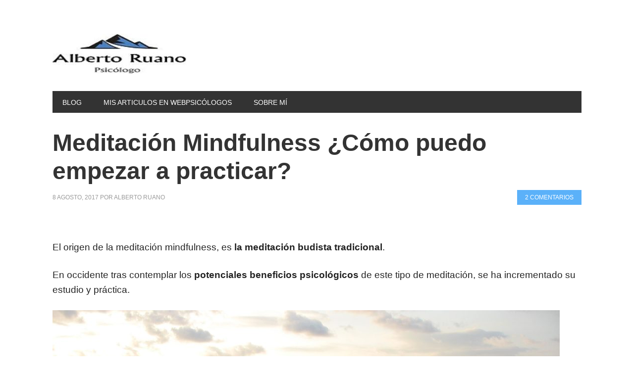

--- FILE ---
content_type: text/html; charset=UTF-8
request_url: https://www.albertoruano.es/meditacion-mindfulness-como-puedo-empezar/
body_size: 20073
content:
<!DOCTYPE html>
<html lang="es" id="html">
<head >
<meta charset="UTF-8" />
<meta name="viewport" content="width=device-width, initial-scale=1" />
<meta name='robots' content='index, follow, max-image-preview:large, max-snippet:-1, max-video-preview:-1' />
	<style>img:is([sizes="auto" i], [sizes^="auto," i]) { contain-intrinsic-size: 3000px 1500px }</style>
	
	<!-- This site is optimized with the Yoast SEO plugin v26.4 - https://yoast.com/wordpress/plugins/seo/ -->
	<title>Meditación Mindfulness ¿Cómo puedo empezar a practicar?</title>
	<meta name="description" content="El origen de la meditación mindfulness, es la meditación budista tradicional.En occidente tras contemplar los potenciales beneficios psicológicos..." />
	<link rel="canonical" href="https://www.albertoruano.es/meditacion-mindfulness-como-puedo-empezar/" />
	<meta property="og:locale" content="es_ES" />
	<meta property="og:type" content="article" />
	<meta property="og:title" content="Meditación Mindfulness ¿Cómo puedo empezar a practicar?" />
	<meta property="og:description" content="El origen de la meditación mindfulness, es la meditación budista tradicional.En occidente tras contemplar los potenciales beneficios psicológicos..." />
	<meta property="og:url" content="https://www.albertoruano.es/meditacion-mindfulness-como-puedo-empezar/" />
	<meta property="og:site_name" content="Alberto Ruano Psicólogo en WebPsicólogos" />
	<meta property="article:published_time" content="2017-08-08T13:37:41+00:00" />
	<meta property="article:modified_time" content="2017-09-22T17:17:54+00:00" />
	<meta property="og:image" content="https://www.albertoruano.es/wp-content/uploads/2017/05/Cruise-ship-water-trail.jpg" />
	<meta property="og:image:width" content="2556" />
	<meta property="og:image:height" content="1911" />
	<meta property="og:image:type" content="image/jpeg" />
	<meta name="author" content="Alberto Ruano" />
	<meta name="twitter:card" content="summary_large_image" />
	<meta name="twitter:label1" content="Escrito por" />
	<meta name="twitter:data1" content="Alberto Ruano" />
	<meta name="twitter:label2" content="Tiempo de lectura" />
	<meta name="twitter:data2" content="6 minutos" />
	<script type="application/ld+json" class="yoast-schema-graph">{"@context":"https://schema.org","@graph":[{"@type":"WebPage","@id":"https://www.albertoruano.es/meditacion-mindfulness-como-puedo-empezar/","url":"https://www.albertoruano.es/meditacion-mindfulness-como-puedo-empezar/","name":"Meditación Mindfulness ¿Cómo puedo empezar a practicar?","isPartOf":{"@id":"https://www.albertoruano.es/#website"},"primaryImageOfPage":{"@id":"https://www.albertoruano.es/meditacion-mindfulness-como-puedo-empezar/#primaryimage"},"image":{"@id":"https://www.albertoruano.es/meditacion-mindfulness-como-puedo-empezar/#primaryimage"},"thumbnailUrl":"https://www.albertoruano.es/wp-content/uploads/2017/05/Cruise-ship-water-trail.jpg","datePublished":"2017-08-08T13:37:41+00:00","dateModified":"2017-09-22T17:17:54+00:00","author":{"@id":"https://www.albertoruano.es/#/schema/person/b765dc7d82b9e87760f47e7b3590aadb"},"description":"El origen de la meditación mindfulness, es la meditación budista tradicional.En occidente tras contemplar los potenciales beneficios psicológicos...","breadcrumb":{"@id":"https://www.albertoruano.es/meditacion-mindfulness-como-puedo-empezar/#breadcrumb"},"inLanguage":"es","potentialAction":[{"@type":"ReadAction","target":["https://www.albertoruano.es/meditacion-mindfulness-como-puedo-empezar/"]}]},{"@type":"ImageObject","inLanguage":"es","@id":"https://www.albertoruano.es/meditacion-mindfulness-como-puedo-empezar/#primaryimage","url":"https://www.albertoruano.es/wp-content/uploads/2017/05/Cruise-ship-water-trail.jpg","contentUrl":"https://www.albertoruano.es/wp-content/uploads/2017/05/Cruise-ship-water-trail.jpg","width":"2556","height":"1911"},{"@type":"BreadcrumbList","@id":"https://www.albertoruano.es/meditacion-mindfulness-como-puedo-empezar/#breadcrumb","itemListElement":[{"@type":"ListItem","position":1,"name":"Portada","item":"https://www.albertoruano.es/"},{"@type":"ListItem","position":2,"name":"Meditación Mindfulness ¿Cómo puedo empezar a practicar?"}]},{"@type":"WebSite","@id":"https://www.albertoruano.es/#website","url":"https://www.albertoruano.es/","name":"Alberto Ruano Psicólogo en WebPsicólogos","description":"","potentialAction":[{"@type":"SearchAction","target":{"@type":"EntryPoint","urlTemplate":"https://www.albertoruano.es/?s={search_term_string}"},"query-input":{"@type":"PropertyValueSpecification","valueRequired":true,"valueName":"search_term_string"}}],"inLanguage":"es"},{"@type":"Person","@id":"https://www.albertoruano.es/#/schema/person/b765dc7d82b9e87760f47e7b3590aadb","name":"Alberto Ruano","image":{"@type":"ImageObject","inLanguage":"es","@id":"https://www.albertoruano.es/#/schema/person/image/","url":"https://secure.gravatar.com/avatar/0ea3387c8dc37eed548db0c9dfa02a23e618977af25353d3d92d1f5e4048ac83?s=96&d=mm&r=g","contentUrl":"https://secure.gravatar.com/avatar/0ea3387c8dc37eed548db0c9dfa02a23e618977af25353d3d92d1f5e4048ac83?s=96&d=mm&r=g","caption":"Alberto Ruano"}}]}</script>
	<!-- / Yoast SEO plugin. -->


<link rel='dns-prefetch' href='//www.googletagmanager.com' />
<link rel='dns-prefetch' href='//fonts.googleapis.com' />
<link rel='dns-prefetch' href='//pagead2.googlesyndication.com' />
<link rel="alternate" type="application/rss+xml" title="Alberto Ruano Psicólogo en WebPsicólogos &raquo; Feed" href="https://www.albertoruano.es/feed/" />
<link rel="alternate" type="application/rss+xml" title="Alberto Ruano Psicólogo en WebPsicólogos &raquo; Feed de los comentarios" href="https://www.albertoruano.es/comments/feed/" />
<link rel="alternate" type="application/rss+xml" title="Alberto Ruano Psicólogo en WebPsicólogos &raquo; Comentario Meditación Mindfulness ¿Cómo puedo empezar a practicar? del feed" href="https://www.albertoruano.es/meditacion-mindfulness-como-puedo-empezar/feed/" />
		<!-- This site uses the Google Analytics by MonsterInsights plugin v9.9.0 - Using Analytics tracking - https://www.monsterinsights.com/ -->
							<script src="//www.googletagmanager.com/gtag/js?id=G-WGLSLCD54M"  data-cfasync="false" data-wpfc-render="false" type="text/javascript" async></script>
			<script data-cfasync="false" data-wpfc-render="false" type="text/javascript">
				var mi_version = '9.9.0';
				var mi_track_user = true;
				var mi_no_track_reason = '';
								var MonsterInsightsDefaultLocations = {"page_location":"https:\/\/www.albertoruano.es\/meditacion-mindfulness-como-puedo-empezar\/"};
								if ( typeof MonsterInsightsPrivacyGuardFilter === 'function' ) {
					var MonsterInsightsLocations = (typeof MonsterInsightsExcludeQuery === 'object') ? MonsterInsightsPrivacyGuardFilter( MonsterInsightsExcludeQuery ) : MonsterInsightsPrivacyGuardFilter( MonsterInsightsDefaultLocations );
				} else {
					var MonsterInsightsLocations = (typeof MonsterInsightsExcludeQuery === 'object') ? MonsterInsightsExcludeQuery : MonsterInsightsDefaultLocations;
				}

								var disableStrs = [
										'ga-disable-G-WGLSLCD54M',
									];

				/* Function to detect opted out users */
				function __gtagTrackerIsOptedOut() {
					for (var index = 0; index < disableStrs.length; index++) {
						if (document.cookie.indexOf(disableStrs[index] + '=true') > -1) {
							return true;
						}
					}

					return false;
				}

				/* Disable tracking if the opt-out cookie exists. */
				if (__gtagTrackerIsOptedOut()) {
					for (var index = 0; index < disableStrs.length; index++) {
						window[disableStrs[index]] = true;
					}
				}

				/* Opt-out function */
				function __gtagTrackerOptout() {
					for (var index = 0; index < disableStrs.length; index++) {
						document.cookie = disableStrs[index] + '=true; expires=Thu, 31 Dec 2099 23:59:59 UTC; path=/';
						window[disableStrs[index]] = true;
					}
				}

				if ('undefined' === typeof gaOptout) {
					function gaOptout() {
						__gtagTrackerOptout();
					}
				}
								window.dataLayer = window.dataLayer || [];

				window.MonsterInsightsDualTracker = {
					helpers: {},
					trackers: {},
				};
				if (mi_track_user) {
					function __gtagDataLayer() {
						dataLayer.push(arguments);
					}

					function __gtagTracker(type, name, parameters) {
						if (!parameters) {
							parameters = {};
						}

						if (parameters.send_to) {
							__gtagDataLayer.apply(null, arguments);
							return;
						}

						if (type === 'event') {
														parameters.send_to = monsterinsights_frontend.v4_id;
							var hookName = name;
							if (typeof parameters['event_category'] !== 'undefined') {
								hookName = parameters['event_category'] + ':' + name;
							}

							if (typeof MonsterInsightsDualTracker.trackers[hookName] !== 'undefined') {
								MonsterInsightsDualTracker.trackers[hookName](parameters);
							} else {
								__gtagDataLayer('event', name, parameters);
							}
							
						} else {
							__gtagDataLayer.apply(null, arguments);
						}
					}

					__gtagTracker('js', new Date());
					__gtagTracker('set', {
						'developer_id.dZGIzZG': true,
											});
					if ( MonsterInsightsLocations.page_location ) {
						__gtagTracker('set', MonsterInsightsLocations);
					}
										__gtagTracker('config', 'G-WGLSLCD54M', {"forceSSL":"true"} );
										window.gtag = __gtagTracker;										(function () {
						/* https://developers.google.com/analytics/devguides/collection/analyticsjs/ */
						/* ga and __gaTracker compatibility shim. */
						var noopfn = function () {
							return null;
						};
						var newtracker = function () {
							return new Tracker();
						};
						var Tracker = function () {
							return null;
						};
						var p = Tracker.prototype;
						p.get = noopfn;
						p.set = noopfn;
						p.send = function () {
							var args = Array.prototype.slice.call(arguments);
							args.unshift('send');
							__gaTracker.apply(null, args);
						};
						var __gaTracker = function () {
							var len = arguments.length;
							if (len === 0) {
								return;
							}
							var f = arguments[len - 1];
							if (typeof f !== 'object' || f === null || typeof f.hitCallback !== 'function') {
								if ('send' === arguments[0]) {
									var hitConverted, hitObject = false, action;
									if ('event' === arguments[1]) {
										if ('undefined' !== typeof arguments[3]) {
											hitObject = {
												'eventAction': arguments[3],
												'eventCategory': arguments[2],
												'eventLabel': arguments[4],
												'value': arguments[5] ? arguments[5] : 1,
											}
										}
									}
									if ('pageview' === arguments[1]) {
										if ('undefined' !== typeof arguments[2]) {
											hitObject = {
												'eventAction': 'page_view',
												'page_path': arguments[2],
											}
										}
									}
									if (typeof arguments[2] === 'object') {
										hitObject = arguments[2];
									}
									if (typeof arguments[5] === 'object') {
										Object.assign(hitObject, arguments[5]);
									}
									if ('undefined' !== typeof arguments[1].hitType) {
										hitObject = arguments[1];
										if ('pageview' === hitObject.hitType) {
											hitObject.eventAction = 'page_view';
										}
									}
									if (hitObject) {
										action = 'timing' === arguments[1].hitType ? 'timing_complete' : hitObject.eventAction;
										hitConverted = mapArgs(hitObject);
										__gtagTracker('event', action, hitConverted);
									}
								}
								return;
							}

							function mapArgs(args) {
								var arg, hit = {};
								var gaMap = {
									'eventCategory': 'event_category',
									'eventAction': 'event_action',
									'eventLabel': 'event_label',
									'eventValue': 'event_value',
									'nonInteraction': 'non_interaction',
									'timingCategory': 'event_category',
									'timingVar': 'name',
									'timingValue': 'value',
									'timingLabel': 'event_label',
									'page': 'page_path',
									'location': 'page_location',
									'title': 'page_title',
									'referrer' : 'page_referrer',
								};
								for (arg in args) {
																		if (!(!args.hasOwnProperty(arg) || !gaMap.hasOwnProperty(arg))) {
										hit[gaMap[arg]] = args[arg];
									} else {
										hit[arg] = args[arg];
									}
								}
								return hit;
							}

							try {
								f.hitCallback();
							} catch (ex) {
							}
						};
						__gaTracker.create = newtracker;
						__gaTracker.getByName = newtracker;
						__gaTracker.getAll = function () {
							return [];
						};
						__gaTracker.remove = noopfn;
						__gaTracker.loaded = true;
						window['__gaTracker'] = __gaTracker;
					})();
									} else {
										console.log("");
					(function () {
						function __gtagTracker() {
							return null;
						}

						window['__gtagTracker'] = __gtagTracker;
						window['gtag'] = __gtagTracker;
					})();
									}
			</script>
			
							<!-- / Google Analytics by MonsterInsights -->
		<script type="text/javascript">
/* <![CDATA[ */
window._wpemojiSettings = {"baseUrl":"https:\/\/s.w.org\/images\/core\/emoji\/16.0.1\/72x72\/","ext":".png","svgUrl":"https:\/\/s.w.org\/images\/core\/emoji\/16.0.1\/svg\/","svgExt":".svg","source":{"concatemoji":"https:\/\/www.albertoruano.es\/wp-includes\/js\/wp-emoji-release.min.js?ver=6.8.3"}};
/*! This file is auto-generated */
!function(s,n){var o,i,e;function c(e){try{var t={supportTests:e,timestamp:(new Date).valueOf()};sessionStorage.setItem(o,JSON.stringify(t))}catch(e){}}function p(e,t,n){e.clearRect(0,0,e.canvas.width,e.canvas.height),e.fillText(t,0,0);var t=new Uint32Array(e.getImageData(0,0,e.canvas.width,e.canvas.height).data),a=(e.clearRect(0,0,e.canvas.width,e.canvas.height),e.fillText(n,0,0),new Uint32Array(e.getImageData(0,0,e.canvas.width,e.canvas.height).data));return t.every(function(e,t){return e===a[t]})}function u(e,t){e.clearRect(0,0,e.canvas.width,e.canvas.height),e.fillText(t,0,0);for(var n=e.getImageData(16,16,1,1),a=0;a<n.data.length;a++)if(0!==n.data[a])return!1;return!0}function f(e,t,n,a){switch(t){case"flag":return n(e,"\ud83c\udff3\ufe0f\u200d\u26a7\ufe0f","\ud83c\udff3\ufe0f\u200b\u26a7\ufe0f")?!1:!n(e,"\ud83c\udde8\ud83c\uddf6","\ud83c\udde8\u200b\ud83c\uddf6")&&!n(e,"\ud83c\udff4\udb40\udc67\udb40\udc62\udb40\udc65\udb40\udc6e\udb40\udc67\udb40\udc7f","\ud83c\udff4\u200b\udb40\udc67\u200b\udb40\udc62\u200b\udb40\udc65\u200b\udb40\udc6e\u200b\udb40\udc67\u200b\udb40\udc7f");case"emoji":return!a(e,"\ud83e\udedf")}return!1}function g(e,t,n,a){var r="undefined"!=typeof WorkerGlobalScope&&self instanceof WorkerGlobalScope?new OffscreenCanvas(300,150):s.createElement("canvas"),o=r.getContext("2d",{willReadFrequently:!0}),i=(o.textBaseline="top",o.font="600 32px Arial",{});return e.forEach(function(e){i[e]=t(o,e,n,a)}),i}function t(e){var t=s.createElement("script");t.src=e,t.defer=!0,s.head.appendChild(t)}"undefined"!=typeof Promise&&(o="wpEmojiSettingsSupports",i=["flag","emoji"],n.supports={everything:!0,everythingExceptFlag:!0},e=new Promise(function(e){s.addEventListener("DOMContentLoaded",e,{once:!0})}),new Promise(function(t){var n=function(){try{var e=JSON.parse(sessionStorage.getItem(o));if("object"==typeof e&&"number"==typeof e.timestamp&&(new Date).valueOf()<e.timestamp+604800&&"object"==typeof e.supportTests)return e.supportTests}catch(e){}return null}();if(!n){if("undefined"!=typeof Worker&&"undefined"!=typeof OffscreenCanvas&&"undefined"!=typeof URL&&URL.createObjectURL&&"undefined"!=typeof Blob)try{var e="postMessage("+g.toString()+"("+[JSON.stringify(i),f.toString(),p.toString(),u.toString()].join(",")+"));",a=new Blob([e],{type:"text/javascript"}),r=new Worker(URL.createObjectURL(a),{name:"wpTestEmojiSupports"});return void(r.onmessage=function(e){c(n=e.data),r.terminate(),t(n)})}catch(e){}c(n=g(i,f,p,u))}t(n)}).then(function(e){for(var t in e)n.supports[t]=e[t],n.supports.everything=n.supports.everything&&n.supports[t],"flag"!==t&&(n.supports.everythingExceptFlag=n.supports.everythingExceptFlag&&n.supports[t]);n.supports.everythingExceptFlag=n.supports.everythingExceptFlag&&!n.supports.flag,n.DOMReady=!1,n.readyCallback=function(){n.DOMReady=!0}}).then(function(){return e}).then(function(){var e;n.supports.everything||(n.readyCallback(),(e=n.source||{}).concatemoji?t(e.concatemoji):e.wpemoji&&e.twemoji&&(t(e.twemoji),t(e.wpemoji)))}))}((window,document),window._wpemojiSettings);
/* ]]> */
</script>
<link rel='stylesheet' id='metro-pro-theme-css' href='https://www.albertoruano.es/wp-content/themes/metro-pro/style.css?ver=2.1.1' type='text/css' media='all' />
<style id='wp-emoji-styles-inline-css' type='text/css'>

	img.wp-smiley, img.emoji {
		display: inline !important;
		border: none !important;
		box-shadow: none !important;
		height: 1em !important;
		width: 1em !important;
		margin: 0 0.07em !important;
		vertical-align: -0.1em !important;
		background: none !important;
		padding: 0 !important;
	}
</style>
<link rel='stylesheet' id='wp-block-library-css' href='https://www.albertoruano.es/wp-includes/css/dist/block-library/style.min.css?ver=6.8.3' type='text/css' media='all' />
<style id='classic-theme-styles-inline-css' type='text/css'>
/*! This file is auto-generated */
.wp-block-button__link{color:#fff;background-color:#32373c;border-radius:9999px;box-shadow:none;text-decoration:none;padding:calc(.667em + 2px) calc(1.333em + 2px);font-size:1.125em}.wp-block-file__button{background:#32373c;color:#fff;text-decoration:none}
</style>
<style id='global-styles-inline-css' type='text/css'>
:root{--wp--preset--aspect-ratio--square: 1;--wp--preset--aspect-ratio--4-3: 4/3;--wp--preset--aspect-ratio--3-4: 3/4;--wp--preset--aspect-ratio--3-2: 3/2;--wp--preset--aspect-ratio--2-3: 2/3;--wp--preset--aspect-ratio--16-9: 16/9;--wp--preset--aspect-ratio--9-16: 9/16;--wp--preset--color--black: #000000;--wp--preset--color--cyan-bluish-gray: #abb8c3;--wp--preset--color--white: #ffffff;--wp--preset--color--pale-pink: #f78da7;--wp--preset--color--vivid-red: #cf2e2e;--wp--preset--color--luminous-vivid-orange: #ff6900;--wp--preset--color--luminous-vivid-amber: #fcb900;--wp--preset--color--light-green-cyan: #7bdcb5;--wp--preset--color--vivid-green-cyan: #00d084;--wp--preset--color--pale-cyan-blue: #8ed1fc;--wp--preset--color--vivid-cyan-blue: #0693e3;--wp--preset--color--vivid-purple: #9b51e0;--wp--preset--gradient--vivid-cyan-blue-to-vivid-purple: linear-gradient(135deg,rgba(6,147,227,1) 0%,rgb(155,81,224) 100%);--wp--preset--gradient--light-green-cyan-to-vivid-green-cyan: linear-gradient(135deg,rgb(122,220,180) 0%,rgb(0,208,130) 100%);--wp--preset--gradient--luminous-vivid-amber-to-luminous-vivid-orange: linear-gradient(135deg,rgba(252,185,0,1) 0%,rgba(255,105,0,1) 100%);--wp--preset--gradient--luminous-vivid-orange-to-vivid-red: linear-gradient(135deg,rgba(255,105,0,1) 0%,rgb(207,46,46) 100%);--wp--preset--gradient--very-light-gray-to-cyan-bluish-gray: linear-gradient(135deg,rgb(238,238,238) 0%,rgb(169,184,195) 100%);--wp--preset--gradient--cool-to-warm-spectrum: linear-gradient(135deg,rgb(74,234,220) 0%,rgb(151,120,209) 20%,rgb(207,42,186) 40%,rgb(238,44,130) 60%,rgb(251,105,98) 80%,rgb(254,248,76) 100%);--wp--preset--gradient--blush-light-purple: linear-gradient(135deg,rgb(255,206,236) 0%,rgb(152,150,240) 100%);--wp--preset--gradient--blush-bordeaux: linear-gradient(135deg,rgb(254,205,165) 0%,rgb(254,45,45) 50%,rgb(107,0,62) 100%);--wp--preset--gradient--luminous-dusk: linear-gradient(135deg,rgb(255,203,112) 0%,rgb(199,81,192) 50%,rgb(65,88,208) 100%);--wp--preset--gradient--pale-ocean: linear-gradient(135deg,rgb(255,245,203) 0%,rgb(182,227,212) 50%,rgb(51,167,181) 100%);--wp--preset--gradient--electric-grass: linear-gradient(135deg,rgb(202,248,128) 0%,rgb(113,206,126) 100%);--wp--preset--gradient--midnight: linear-gradient(135deg,rgb(2,3,129) 0%,rgb(40,116,252) 100%);--wp--preset--font-size--small: 13px;--wp--preset--font-size--medium: 20px;--wp--preset--font-size--large: 36px;--wp--preset--font-size--x-large: 42px;--wp--preset--spacing--20: 0.44rem;--wp--preset--spacing--30: 0.67rem;--wp--preset--spacing--40: 1rem;--wp--preset--spacing--50: 1.5rem;--wp--preset--spacing--60: 2.25rem;--wp--preset--spacing--70: 3.38rem;--wp--preset--spacing--80: 5.06rem;--wp--preset--shadow--natural: 6px 6px 9px rgba(0, 0, 0, 0.2);--wp--preset--shadow--deep: 12px 12px 50px rgba(0, 0, 0, 0.4);--wp--preset--shadow--sharp: 6px 6px 0px rgba(0, 0, 0, 0.2);--wp--preset--shadow--outlined: 6px 6px 0px -3px rgba(255, 255, 255, 1), 6px 6px rgba(0, 0, 0, 1);--wp--preset--shadow--crisp: 6px 6px 0px rgba(0, 0, 0, 1);}:where(.is-layout-flex){gap: 0.5em;}:where(.is-layout-grid){gap: 0.5em;}body .is-layout-flex{display: flex;}.is-layout-flex{flex-wrap: wrap;align-items: center;}.is-layout-flex > :is(*, div){margin: 0;}body .is-layout-grid{display: grid;}.is-layout-grid > :is(*, div){margin: 0;}:where(.wp-block-columns.is-layout-flex){gap: 2em;}:where(.wp-block-columns.is-layout-grid){gap: 2em;}:where(.wp-block-post-template.is-layout-flex){gap: 1.25em;}:where(.wp-block-post-template.is-layout-grid){gap: 1.25em;}.has-black-color{color: var(--wp--preset--color--black) !important;}.has-cyan-bluish-gray-color{color: var(--wp--preset--color--cyan-bluish-gray) !important;}.has-white-color{color: var(--wp--preset--color--white) !important;}.has-pale-pink-color{color: var(--wp--preset--color--pale-pink) !important;}.has-vivid-red-color{color: var(--wp--preset--color--vivid-red) !important;}.has-luminous-vivid-orange-color{color: var(--wp--preset--color--luminous-vivid-orange) !important;}.has-luminous-vivid-amber-color{color: var(--wp--preset--color--luminous-vivid-amber) !important;}.has-light-green-cyan-color{color: var(--wp--preset--color--light-green-cyan) !important;}.has-vivid-green-cyan-color{color: var(--wp--preset--color--vivid-green-cyan) !important;}.has-pale-cyan-blue-color{color: var(--wp--preset--color--pale-cyan-blue) !important;}.has-vivid-cyan-blue-color{color: var(--wp--preset--color--vivid-cyan-blue) !important;}.has-vivid-purple-color{color: var(--wp--preset--color--vivid-purple) !important;}.has-black-background-color{background-color: var(--wp--preset--color--black) !important;}.has-cyan-bluish-gray-background-color{background-color: var(--wp--preset--color--cyan-bluish-gray) !important;}.has-white-background-color{background-color: var(--wp--preset--color--white) !important;}.has-pale-pink-background-color{background-color: var(--wp--preset--color--pale-pink) !important;}.has-vivid-red-background-color{background-color: var(--wp--preset--color--vivid-red) !important;}.has-luminous-vivid-orange-background-color{background-color: var(--wp--preset--color--luminous-vivid-orange) !important;}.has-luminous-vivid-amber-background-color{background-color: var(--wp--preset--color--luminous-vivid-amber) !important;}.has-light-green-cyan-background-color{background-color: var(--wp--preset--color--light-green-cyan) !important;}.has-vivid-green-cyan-background-color{background-color: var(--wp--preset--color--vivid-green-cyan) !important;}.has-pale-cyan-blue-background-color{background-color: var(--wp--preset--color--pale-cyan-blue) !important;}.has-vivid-cyan-blue-background-color{background-color: var(--wp--preset--color--vivid-cyan-blue) !important;}.has-vivid-purple-background-color{background-color: var(--wp--preset--color--vivid-purple) !important;}.has-black-border-color{border-color: var(--wp--preset--color--black) !important;}.has-cyan-bluish-gray-border-color{border-color: var(--wp--preset--color--cyan-bluish-gray) !important;}.has-white-border-color{border-color: var(--wp--preset--color--white) !important;}.has-pale-pink-border-color{border-color: var(--wp--preset--color--pale-pink) !important;}.has-vivid-red-border-color{border-color: var(--wp--preset--color--vivid-red) !important;}.has-luminous-vivid-orange-border-color{border-color: var(--wp--preset--color--luminous-vivid-orange) !important;}.has-luminous-vivid-amber-border-color{border-color: var(--wp--preset--color--luminous-vivid-amber) !important;}.has-light-green-cyan-border-color{border-color: var(--wp--preset--color--light-green-cyan) !important;}.has-vivid-green-cyan-border-color{border-color: var(--wp--preset--color--vivid-green-cyan) !important;}.has-pale-cyan-blue-border-color{border-color: var(--wp--preset--color--pale-cyan-blue) !important;}.has-vivid-cyan-blue-border-color{border-color: var(--wp--preset--color--vivid-cyan-blue) !important;}.has-vivid-purple-border-color{border-color: var(--wp--preset--color--vivid-purple) !important;}.has-vivid-cyan-blue-to-vivid-purple-gradient-background{background: var(--wp--preset--gradient--vivid-cyan-blue-to-vivid-purple) !important;}.has-light-green-cyan-to-vivid-green-cyan-gradient-background{background: var(--wp--preset--gradient--light-green-cyan-to-vivid-green-cyan) !important;}.has-luminous-vivid-amber-to-luminous-vivid-orange-gradient-background{background: var(--wp--preset--gradient--luminous-vivid-amber-to-luminous-vivid-orange) !important;}.has-luminous-vivid-orange-to-vivid-red-gradient-background{background: var(--wp--preset--gradient--luminous-vivid-orange-to-vivid-red) !important;}.has-very-light-gray-to-cyan-bluish-gray-gradient-background{background: var(--wp--preset--gradient--very-light-gray-to-cyan-bluish-gray) !important;}.has-cool-to-warm-spectrum-gradient-background{background: var(--wp--preset--gradient--cool-to-warm-spectrum) !important;}.has-blush-light-purple-gradient-background{background: var(--wp--preset--gradient--blush-light-purple) !important;}.has-blush-bordeaux-gradient-background{background: var(--wp--preset--gradient--blush-bordeaux) !important;}.has-luminous-dusk-gradient-background{background: var(--wp--preset--gradient--luminous-dusk) !important;}.has-pale-ocean-gradient-background{background: var(--wp--preset--gradient--pale-ocean) !important;}.has-electric-grass-gradient-background{background: var(--wp--preset--gradient--electric-grass) !important;}.has-midnight-gradient-background{background: var(--wp--preset--gradient--midnight) !important;}.has-small-font-size{font-size: var(--wp--preset--font-size--small) !important;}.has-medium-font-size{font-size: var(--wp--preset--font-size--medium) !important;}.has-large-font-size{font-size: var(--wp--preset--font-size--large) !important;}.has-x-large-font-size{font-size: var(--wp--preset--font-size--x-large) !important;}
:where(.wp-block-post-template.is-layout-flex){gap: 1.25em;}:where(.wp-block-post-template.is-layout-grid){gap: 1.25em;}
:where(.wp-block-columns.is-layout-flex){gap: 2em;}:where(.wp-block-columns.is-layout-grid){gap: 2em;}
:root :where(.wp-block-pullquote){font-size: 1.5em;line-height: 1.6;}
</style>
<link rel='stylesheet' id='contact-form-7-css' href='https://www.albertoruano.es/wp-content/plugins/contact-form-7/includes/css/styles.css?ver=6.1.3' type='text/css' media='all' />
<link rel='stylesheet' id='uaf_client_css-css' href='https://www.albertoruano.es/wp-content/uploads/useanyfont/uaf.css?ver=1764337319' type='text/css' media='all' />
<link rel='stylesheet' id='ez-toc-css' href='https://www.albertoruano.es/wp-content/plugins/easy-table-of-contents/assets/css/screen.min.css?ver=2.0.78' type='text/css' media='all' />
<style id='ez-toc-inline-css' type='text/css'>
div#ez-toc-container .ez-toc-title {font-size: 120%;}div#ez-toc-container .ez-toc-title {font-weight: 600;}div#ez-toc-container ul li , div#ez-toc-container ul li a {font-size: 95%;}div#ez-toc-container ul li , div#ez-toc-container ul li a {font-weight: 500;}div#ez-toc-container nav ul ul li {font-size: 90%;}div#ez-toc-container {background: #fff;border: 1px solid #ddd;}div#ez-toc-container p.ez-toc-title , #ez-toc-container .ez_toc_custom_title_icon , #ez-toc-container .ez_toc_custom_toc_icon {color: #999;}div#ez-toc-container ul.ez-toc-list a {color: #428bca;}div#ez-toc-container ul.ez-toc-list a:hover {color: #2a6496;}div#ez-toc-container ul.ez-toc-list a:visited {color: #2e81c9;}.ez-toc-counter nav ul li a::before {color: ;}.ez-toc-box-title {font-weight: bold; margin-bottom: 10px; text-align: center; text-transform: uppercase; letter-spacing: 1px; color: #666; padding-bottom: 5px;position:absolute;top:-4%;left:5%;background-color: inherit;transition: top 0.3s ease;}.ez-toc-box-title.toc-closed {top:-25%;}
.ez-toc-container-direction {direction: ltr;}.ez-toc-counter ul{counter-reset: item ;}.ez-toc-counter nav ul li a::before {content: counters(item, '.', decimal) '. ';display: inline-block;counter-increment: item;flex-grow: 0;flex-shrink: 0;margin-right: .2em; float: left; }.ez-toc-widget-direction {direction: ltr;}.ez-toc-widget-container ul{counter-reset: item ;}.ez-toc-widget-container nav ul li a::before {content: counters(item, '.', decimal) '. ';display: inline-block;counter-increment: item;flex-grow: 0;flex-shrink: 0;margin-right: .2em; float: left; }
</style>
<link rel='stylesheet' id='dashicons-css' href='https://www.albertoruano.es/wp-includes/css/dashicons.min.css?ver=6.8.3' type='text/css' media='all' />
<link rel='stylesheet' id='google-font-css' href='//fonts.googleapis.com/css?family=Oswald%3A400&#038;ver=2.1.1' type='text/css' media='all' />
<link rel='stylesheet' id='simple-social-icons-font-css' href='https://www.albertoruano.es/wp-content/plugins/simple-social-icons/css/style.css?ver=3.0.2' type='text/css' media='all' />
<link rel='stylesheet' id='tablepress-default-css' href='https://www.albertoruano.es/wp-content/plugins/tablepress/css/build/default.css?ver=3.2.5' type='text/css' media='all' />
<link rel='stylesheet' id='forget-about-shortcode-buttons-css' href='https://www.albertoruano.es/wp-content/plugins/forget-about-shortcode-buttons/public/css/button-styles.css?ver=2.1.3' type='text/css' media='all' />
<script type="text/javascript" src="https://www.albertoruano.es/wp-content/plugins/google-analytics-for-wordpress/assets/js/frontend-gtag.min.js?ver=9.9.0" id="monsterinsights-frontend-script-js" async="async" data-wp-strategy="async"></script>
<script data-cfasync="false" data-wpfc-render="false" type="text/javascript" id='monsterinsights-frontend-script-js-extra'>/* <![CDATA[ */
var monsterinsights_frontend = {"js_events_tracking":"true","download_extensions":"doc,pdf,ppt,zip,xls,docx,pptx,xlsx","inbound_paths":"[]","home_url":"https:\/\/www.albertoruano.es","hash_tracking":"false","v4_id":"G-WGLSLCD54M"};/* ]]> */
</script>
<script type="text/javascript" src="https://www.albertoruano.es/wp-includes/js/jquery/jquery.min.js?ver=3.7.1" id="jquery-core-js"></script>
<script type="text/javascript" src="https://www.albertoruano.es/wp-includes/js/jquery/jquery-migrate.min.js?ver=3.4.1" id="jquery-migrate-js"></script>
<script type="text/javascript" src="https://www.albertoruano.es/wp-content/themes/metro-pro/js/responsive-menu.js?ver=1.0.0" id="news-responsive-menu-js"></script>

<!-- Fragmento de código de la etiqueta de Google (gtag.js) añadida por Site Kit -->
<!-- Fragmento de código de Google Analytics añadido por Site Kit -->
<script type="text/javascript" src="https://www.googletagmanager.com/gtag/js?id=G-XH31RDR568" id="google_gtagjs-js" async></script>
<script type="text/javascript" id="google_gtagjs-js-after">
/* <![CDATA[ */
window.dataLayer = window.dataLayer || [];function gtag(){dataLayer.push(arguments);}
gtag("set","linker",{"domains":["www.albertoruano.es"]});
gtag("js", new Date());
gtag("set", "developer_id.dZTNiMT", true);
gtag("config", "G-XH31RDR568", {"googlesitekit_post_type":"post"});
/* ]]> */
</script>
<link rel="https://api.w.org/" href="https://www.albertoruano.es/wp-json/" /><link rel="alternate" title="JSON" type="application/json" href="https://www.albertoruano.es/wp-json/wp/v2/posts/966" /><link rel="EditURI" type="application/rsd+xml" title="RSD" href="https://www.albertoruano.es/xmlrpc.php?rsd" />
<meta name="generator" content="WordPress 6.8.3" />
<link rel='shortlink' href='https://www.albertoruano.es/?p=966' />
<link rel="alternate" title="oEmbed (JSON)" type="application/json+oembed" href="https://www.albertoruano.es/wp-json/oembed/1.0/embed?url=https%3A%2F%2Fwww.albertoruano.es%2Fmeditacion-mindfulness-como-puedo-empezar%2F" />
<link rel="alternate" title="oEmbed (XML)" type="text/xml+oembed" href="https://www.albertoruano.es/wp-json/oembed/1.0/embed?url=https%3A%2F%2Fwww.albertoruano.es%2Fmeditacion-mindfulness-como-puedo-empezar%2F&#038;format=xml" />
<meta name="generator" content="Site Kit by Google 1.166.0" /><meta name="ti-site-data" content="eyJyIjoiMTowITc6MCEzMDowIiwibyI6Imh0dHBzOlwvXC93d3cuYWxiZXJ0b3J1YW5vLmVzXC93cC1hZG1pblwvYWRtaW4tYWpheC5waHA/YWN0aW9uPXRpX29ubGluZV91c2Vyc19nb29nbGUmYW1wO3A9JTJGbWVkaXRhY2lvbi1taW5kZnVsbmVzcy1jb21vLXB1ZWRvLWVtcGV6YXIlMkYmYW1wO193cG5vbmNlPWU3NTI3MGJhYWUifQ==" /><link rel="pingback" href="https://www.albertoruano.es/xmlrpc.php" />
<style type="text/css">.site-title a { background: url(https://www.albertoruano.es/wp-content/uploads/2017/07/cropped-Logo-Web-metro-pro-pixel-5.jpg) no-repeat !important; }</style>

<!-- Metaetiquetas de Google AdSense añadidas por Site Kit -->
<meta name="google-adsense-platform-account" content="ca-host-pub-2644536267352236">
<meta name="google-adsense-platform-domain" content="sitekit.withgoogle.com">
<!-- Acabar con las metaetiquetas de Google AdSense añadidas por Site Kit -->

<!-- Fragmento de código de Google Adsense añadido por Site Kit -->
<script type="text/javascript" async="async" src="https://pagead2.googlesyndication.com/pagead/js/adsbygoogle.js?client=ca-pub-4947553584633301&amp;host=ca-host-pub-2644536267352236" crossorigin="anonymous"></script>

<!-- Final del fragmento de código de Google Adsense añadido por Site Kit -->
<link rel="icon" href="https://www.albertoruano.es/wp-content/uploads/2017/07/Logo-Web-150x146.jpg" sizes="32x32" />
<link rel="icon" href="https://www.albertoruano.es/wp-content/uploads/2017/07/Logo-Web.jpg" sizes="192x192" />
<link rel="apple-touch-icon" href="https://www.albertoruano.es/wp-content/uploads/2017/07/Logo-Web.jpg" />
<meta name="msapplication-TileImage" content="https://www.albertoruano.es/wp-content/uploads/2017/07/Logo-Web.jpg" />
</head>
<body class="wp-singular post-template-default single single-post postid-966 single-format-standard wp-theme-genesis wp-child-theme-metro-pro custom-header header-image header-full-width full-width-content genesis-breadcrumbs-hidden genesis-footer-widgets-visible metro-pro-blue"><div class="site-container"><header class="site-header"><div class="wrap"><div class="title-area"><p class="site-title"><a href="https://www.albertoruano.es/">Alberto Ruano Psicólogo en WebPsicólogos</a></p></div></div></header><nav class="nav-primary" aria-label="Principal"><div class="wrap"><ul id="menu-after-header-navigation" class="menu genesis-nav-menu menu-primary"><li id="menu-item-7" class="first menu-item menu-item-type-taxonomy menu-item-object-category current-post-ancestor current-menu-parent current-post-parent menu-item-7"><a href="https://www.albertoruano.es/category/blog/"><span >Blog</span></a></li>
<li id="menu-item-1731" class="menu-item menu-item-type-post_type menu-item-object-page menu-item-1731"><a href="https://www.albertoruano.es/mis-articulos-en-webpsicologos/"><span >Mis articulos en WebPsicólogos</span></a></li>
<li id="menu-item-1097" class="menu-item menu-item-type-post_type menu-item-object-page menu-item-1097"><a href="https://www.albertoruano.es/sobre-mi/"><span >Sobre mí</span></a></li>
</ul></div></nav><div class="site-inner"><div class="content-sidebar-wrap"><main class="content"><article class="post-966 post type-post status-publish format-standard has-post-thumbnail category-blog entry" aria-label="Meditación Mindfulness ¿Cómo puedo empezar a practicar?"><header class="entry-header"><h1 class="entry-title">Meditación Mindfulness ¿Cómo puedo empezar a practicar?</h1>
<p class="entry-meta"><time class="entry-time">8 agosto, 2017</time> por <span class="entry-author"><a href="https://www.albertoruano.es/author/alberto/" class="entry-author-link" rel="author"><span class="entry-author-name">Alberto Ruano</span></a></span> <span class="entry-comments-link"><a href="https://www.albertoruano.es/meditacion-mindfulness-como-puedo-empezar/#comments">2 comentarios</a></span> </p></header><div class="entry-content"><p>&nbsp;</p>
<p><span style="font-size: 14pt;">El origen de la meditación mindfulness, es <strong>la meditación budista tradicional</strong>.</span></p>
<p><span style="font-size: 14pt;">En occidente tras contemplar los <strong>potenciales beneficios psicológicos</strong> de este tipo de meditación, se ha incrementado su estudio y práctica.</span></p>
<p><span style="font-size: 14pt;"><img decoding="async" class="alignnone wp-image-977 size-large" title="Atardecer con estela de un barco sobre el mar " src="https://www.albertoruano.es/wp-content/uploads/2017/05/Cruise-ship-water-trail-1024x766.jpg" alt="Atardecer con estela de un barco sobre el mar (Meditación Mindfulness)" width="1024" height="766" srcset="https://www.albertoruano.es/wp-content/uploads/2017/05/Cruise-ship-water-trail-1024x766.jpg 1024w, https://www.albertoruano.es/wp-content/uploads/2017/05/Cruise-ship-water-trail-300x224.jpg 300w, https://www.albertoruano.es/wp-content/uploads/2017/05/Cruise-ship-water-trail-768x574.jpg 768w" sizes="(max-width: 1024px) 100vw, 1024px" /></span></p>
<p><span id="more-966"></span></p>
<p><span style="font-size: 14pt;">Con  la meditación mindfulness, pretendemos ser capaces, de mantener una<strong> atención sostenida en el presente.</strong></span></p>
<p><span style="font-size: 14pt;">Para ello nos ayudamos de un elemento interno o externo a nosotros, al que llamaremos, <strong>punto de anclaje</strong>.</span></p>
<div id="ez-toc-container" class="ez-toc-v2_0_78 ez-toc-wrap-left counter-hierarchy ez-toc-counter ez-toc-custom ez-toc-container-direction">
<div class="ez-toc-title-container">
<p class="ez-toc-title" style="cursor:inherit">Encuentra lo que buscas</p>
<span class="ez-toc-title-toggle"><a href="#" class="ez-toc-pull-right ez-toc-btn ez-toc-btn-xs ez-toc-btn-default ez-toc-toggle" aria-label="Alternar tabla de contenidos"><span class="ez-toc-js-icon-con"><span class=""><span class="eztoc-hide" style="display:none;">Toggle</span><span class="ez-toc-icon-toggle-span"><svg style="fill: #999;color:#999" xmlns="http://www.w3.org/2000/svg" class="list-377408" width="20px" height="20px" viewBox="0 0 24 24" fill="none"><path d="M6 6H4v2h2V6zm14 0H8v2h12V6zM4 11h2v2H4v-2zm16 0H8v2h12v-2zM4 16h2v2H4v-2zm16 0H8v2h12v-2z" fill="currentColor"></path></svg><svg style="fill: #999;color:#999" class="arrow-unsorted-368013" xmlns="http://www.w3.org/2000/svg" width="10px" height="10px" viewBox="0 0 24 24" version="1.2" baseProfile="tiny"><path d="M18.2 9.3l-6.2-6.3-6.2 6.3c-.2.2-.3.4-.3.7s.1.5.3.7c.2.2.4.3.7.3h11c.3 0 .5-.1.7-.3.2-.2.3-.5.3-.7s-.1-.5-.3-.7zM5.8 14.7l6.2 6.3 6.2-6.3c.2-.2.3-.5.3-.7s-.1-.5-.3-.7c-.2-.2-.4-.3-.7-.3h-11c-.3 0-.5.1-.7.3-.2.2-.3.5-.3.7s.1.5.3.7z"/></svg></span></span></span></a></span></div>
<nav><ul class='ez-toc-list ez-toc-list-level-1 ' ><li class='ez-toc-page-1 ez-toc-heading-level-2'><a class="ez-toc-link ez-toc-heading-1" href="#La_metafora_del_barco_y_la_meditacion_mindfulness" >La metafora del barco y la meditación mindfulness</a></li><li class='ez-toc-page-1 ez-toc-heading-level-2'><a class="ez-toc-link ez-toc-heading-2" href="#El_entrenamiento" >El entrenamiento</a></li><li class='ez-toc-page-1 ez-toc-heading-level-2'><a class="ez-toc-link ez-toc-heading-3" href="#Como_funciona_tu_mente" >Cómo funciona tu mente</a></li><li class='ez-toc-page-1 ez-toc-heading-level-2'><a class="ez-toc-link ez-toc-heading-4" href="#%C2%BFComo_comenzar_a_practicarEl_kit_de_iniciacion" >¿Cómo comenzar a practicar?El kit de iniciación</a></li><li class='ez-toc-page-1 ez-toc-heading-level-2'><a class="ez-toc-link ez-toc-heading-5" href="#Dos_componentes_esenciales" >Dos componentes esenciales:</a><ul class='ez-toc-list-level-3' ><li class='ez-toc-heading-level-3'><a class="ez-toc-link ez-toc-heading-6" href="#_Primer_componente_La_autoregulacion_de_la_atencion" > Primer componente:La autoregulación de la atención</a><ul class='ez-toc-list-level-4' ><li class='ez-toc-heading-level-4'><a class="ez-toc-link ez-toc-heading-7" href="#Paso_1_El_anclaje" >Paso 1 El anclaje:</a></li><li class='ez-toc-page-1 ez-toc-heading-level-4'><a class="ez-toc-link ez-toc-heading-8" href="#Paso_2_El_reconocimiento" >Paso 2 El reconocimiento</a></li><li class='ez-toc-page-1 ez-toc-heading-level-4'><a class="ez-toc-link ez-toc-heading-9" href="#Paso_3_El_regreso" >Paso 3 El regreso</a></li></ul></li><li class='ez-toc-page-1 ez-toc-heading-level-3'><a class="ez-toc-link ez-toc-heading-10" href="#Segundo_componente_La_actitud" >Segundo componente: La actitud</a><ul class='ez-toc-list-level-4' ><li class='ez-toc-heading-level-4'><a class="ez-toc-link ez-toc-heading-11" href="#Aceptacion" >Aceptación</a></li><li class='ez-toc-page-1 ez-toc-heading-level-4'><a class="ez-toc-link ez-toc-heading-12" href="#Soltar_no_aferramiento_a_las_cosas" >Soltar (no aferramiento a las cosas)</a></li><li class='ez-toc-page-1 ez-toc-heading-level-4'><a class="ez-toc-link ez-toc-heading-13" href="#No_juzgar" >No juzgar</a></li><li class='ez-toc-page-1 ez-toc-heading-level-4'><a class="ez-toc-link ez-toc-heading-14" href="#Amabilidad" >Amabilidad</a></li><li class='ez-toc-page-1 ez-toc-heading-level-4'><a class="ez-toc-link ez-toc-heading-15" href="#Apertura" >Apertura</a></li></ul></li></ul></li></ul></nav></div>
<h2><span class="ez-toc-section" id="La_metafora_del_barco_y_la_meditacion_mindfulness"></span><span style="font-size: 24pt;">La metafora del barco y la meditación mindfulness<br />
</span><span class="ez-toc-section-end"></span></h2>
<p><span style="font-size: 14pt;">Imagina que vas en un barco, de repente ves una <strong>isla (presente)</strong> ante ti. Quieres pararte a observarla de cerca, entonces lanzas al mar, el ancla del barco.</span></p>
<p><span style="font-size: 14pt;">Hace aire, pero aunque el <strong>barco (conciencia)</strong> se mueva por las <strong>corrientes marinas(pensamientos)</strong> y se desplace levemente, hacia un lado (futuro) o hacia otro (pasado).</span></p>
<p><span style="font-size: 14pt;"><strong>El ancla</strong> lo mantiene cerca de la isla (presente), permitiendo que este regrese con facilidad , a pesar de las corrientes.</span></p>
<p><span style="font-size: 14pt;">Esto no es fácil, pero tengo una buena noticia. </span></p>
<p><span style="font-size: 14pt;">La práctica de esta habilidad  no persigue la perfección, entendida como no distraerse nunca.</span></p>
<p><span style="font-size: 14pt;">No se persigue que el barco (conciencia) no se mueva, lo que se pretende es que no se vaya a la deriva, perdiendo de vista por completo la isla (presente).</span></p>
<p><span style="font-size: 14pt;">El objetivo es llegar a <strong>reconocer</strong>, cuando nuestra mente <strong>se va</strong>, y cuando <strong>vuelve</strong>, aceptando ese movimiento.</span></p>
<p><span style="font-size: 14pt;">Al tiempo que esto ocurre, también aumenta nuestra capacidad para estar más tiempo conscientes en el presente.</span></p>
<h2><span class="ez-toc-section" id="El_entrenamiento"></span><span style="font-size: 24pt;">El entrenamiento<br />
</span><span class="ez-toc-section-end"></span></h2>
<p><span style="font-size: 14pt;">La meditación es un <strong>entrenamiento mental progresivo</strong>, igual que cualquier habilidad, se mejora con la práctica.</span></p>
<p><span style="font-size: 14pt;">Si decides comenzar a practicar cualquier deporte, el primer día, con unos minutos de práctica, te sentirás agotado. Si prácticas de forma diaria, la habilidad se consolida y progresivamente, podrás aumentar el tiempo, sin que te resulte agotador.</span></p>
<h2><span class="ez-toc-section" id="Como_funciona_tu_mente"></span><strong><span style="font-size: 24pt;">Cómo funciona tu mente</span> </strong><span class="ez-toc-section-end"></span></h2>
<p><span style="font-size: 14pt;">La mayor parte del tiempo, andamos en<strong> “piloto automático”</strong> con nuestro cuerpo en el presente y nuestra mente puesta, en un futuro que pretende anticipar o en los recuerdos del pasado.</span></p>
<p><span style="font-size: 14pt;">Esta forma de funcionar es <strong>muy adaptativa</strong>, ya que permite prepararse para futuras <strong>amenazas</strong> y aprender de experiencias pasadas.</span></p>
<p><span style="font-size: 14pt;">Es decir es útil para la <strong>supervivencia</strong>, pero esta revisión y anticipación, en ciertos momentos no nos permite actuar en <strong>el presente</strong>, de acuerdo a las necesidades de ese momento particular.</span></p>
<p><span style="font-size: 14pt;">Respondemos a los elementos del presente, en muchas ocasiones, a través de las previsiones o recuerdos, en lugar de a través, de  los estímulos que observamos.</span></p>
<h2><span class="ez-toc-section" id="%C2%BFComo_comenzar_a_practicarEl_kit_de_iniciacion"></span><span style="font-size: 24pt;"><strong>¿Cómo comenzar a practicar?El kit de iniciación</strong></span><span class="ez-toc-section-end"></span></h2>
<h2><span class="ez-toc-section" id="Dos_componentes_esenciales"></span><span style="font-size: 24pt;"><strong>Dos componentes esenciales:</strong></span><span class="ez-toc-section-end"></span></h2>
<p><span style="font-size: 14pt;">Ahora vamos a ver <strong>los elementos base,</strong> sobre los que se practica el mindfulness, primero veremos <strong>la  instrucción fundamental  </strong>y luego <strong>la</strong> <strong>actitud necesaria</strong>.</span></p>
<p><span style="font-size: 14pt;">Pero antes <strong>te dejo un audio, </strong>que he grabado para que realices una meditación,  si no es el momento, siempre puedes regresar y escucharlo cuando quieras.</span></p>
<p><a href="https://www.ivoox.com/alberto-ruano-meditacion-mindfulness-punto-de-audios-mp3_rf_19325363_1.html"><span style="font-size: 14pt;"> Aquí  puedes escuchar  el audio</span></a></p>
<h3><span class="ez-toc-section" id="_Primer_componente_La_autoregulacion_de_la_atencion"></span><span style="font-size: 18pt;"> Primer componente:La autoregulación de la atención</span><span class="ez-toc-section-end"></span></h3>
<p><span style="font-size: 14pt;"><a href="http://www.mindfulnessvicentesimon.com/biografia">Vicente Simón</a> la denomina <strong>“la instrucción fundamental”, </strong>ya que es el pilar, para comenzar.</span></p>
<ul>
<li>
<h4><span class="ez-toc-section" id="Paso_1_El_anclaje"></span><span style="font-size: 18pt;">Paso 1 El anclaje:</span><span class="ez-toc-section-end"></span></h4>
</li>
</ul>
<p><span style="font-size: 14pt;">Cierra los ojos por un momento y trata de mantener la<strong> atención en la respiración,</strong>en el movimiento rítmico, de entrada y salida de aire. Siéntela, como por primera vez.</span></p>
<ul>
<li>
<h4><span class="ez-toc-section" id="Paso_2_El_reconocimiento"></span><span style="font-size: 18pt;">Paso 2 El reconocimiento </span><span class="ez-toc-section-end"></span></h4>
</li>
</ul>
<p><span style="font-size: 14pt;">Pronto veras que sin darte cuenta, te encuentras con<strong> la atención puesta en otra cosa </strong>distinta (a la respiración en este caso).</span></p>
<p><span style="font-size: 14pt;">La mente se ha<strong> despistado</strong>, se ha distraído.</span></p>
<p><span style="font-size: 14pt;">En la meditación cuando esto sucede, lo primero es<strong> darse cuenta</strong>, de que ha pasado por  nuestra mente (puede ser un pensamiento, una emoción, una imagen)</span></p>
<ul>
<li>
<h4><span class="ez-toc-section" id="Paso_3_El_regreso"></span><span style="font-size: 18pt;">Paso 3 El regreso</span><span class="ez-toc-section-end"></span></h4>
</li>
</ul>
<p><span style="font-size: 14pt;">Cuando te des cuenta, vuelve con<strong> suavidad </strong>y<strong> sin enfado </strong>a llevar la atención hacia la respiración.</span></p>
<p><span style="font-size: 14pt;">Este proceso <strong>lo repetiremos </strong>cuantas veces nuestra mente se vaya, de la respiración, a otro lugar, con calma, con amabilidad, volvemos a la respiración de nuevo.</span></p>
<p><span style="font-size: 14pt;">Es una característica de nuestro cerebro, saltar de un pensamiento a otro, como los monos van de un árbol a otro en la selva, a esto se le conoce como <strong>“mente de mono”.</strong></span></p>
<h3><span class="ez-toc-section" id="Segundo_componente_La_actitud"></span><span style="font-size: 18pt;">Segundo componente: La actitud</span><span class="ez-toc-section-end"></span></h3>
<p><span style="font-size: 14pt;">La segunda parte del kit de iniciación, es la actitud (<strong>disposición mental</strong>, que pretendemos durante la práctica)</span></p>
<p><span style="font-size: 14pt;">Esta actitud se va desarrollando con la práctica, si practicas una meditación mindfulness, enseguida reconocerás sus características<strong>(recuerda que <a href="https://www.ivoox.com/alberto-ruano-meditacion-mindfulness-punto-de-audios-mp3_rf_19325363_1.html">aquí tienes un audio</a> para comenzar a practicar)</strong></span></p>
<p><span style="font-size: 14pt;">Son 4 las características, que tiene la actitud de la que hablo, si las quieres descubrir puedes continuar leyendo, pero antes una nota…</span></p>
<hr />
<p><span style="font-size: 14pt;">Nota antes de seguir:</span><span style="font-size: 14pt;"><img decoding="async" class="alignright wp-image-1285" title="Nota" src="https://www.albertoruano.es/wp-content/uploads/2017/08/objetivo-150x150.png" alt="Dos montañas una de ellas con una bandera en la cima" width="68" height="68" srcset="https://www.albertoruano.es/wp-content/uploads/2017/08/objetivo-150x150.png 150w, https://www.albertoruano.es/wp-content/uploads/2017/08/objetivo-300x300.png 300w, https://www.albertoruano.es/wp-content/uploads/2017/08/objetivo.png 512w" sizes="(max-width: 68px) 100vw, 68px" /></span></p>
<p><span style="font-size: 14pt;">No es de extrañar que estas características, te parezcan fuera de la<strong> lógica habitual, </strong>ya que en occidente, solemos manejar una actitud opuesta, en muchas ocasiones.</span></p>
<hr />
<h4><span class="ez-toc-section" id="Aceptacion"></span><span style="font-size: 18pt;">Aceptación</span><span class="ez-toc-section-end"></span></h4>
<p><span style="font-size: 14pt;">Lo habitual es <strong>la resistencia</strong>, a las experiencias que vivimos.</span></p>
<p><span style="font-size: 14pt;">Esa resistencia genera <strong>sufrimiento</strong> (emociones y pensamientos negativos) e incapacidad para resolver los problemas, ya que impide ver con claridad, se percibe un caos.</span></p>
<p><span style="font-size: 14pt;">Cuando meditamos, nos enfocamos en el elemento elegido, en este caso hemos elegido la respiración y aceptamos, el estado en el que nos encontremos, <strong>tal cual es</strong> , observándolo.</span></p>
<p><span style="font-size: 14pt;">Podemos encontrarnos nerviosos, aburridos, enfadados, cansados, tener frio, calor, <strong>lo reconocemos</strong> y volvemos a la respiración.</span></p>
<h4><span class="ez-toc-section" id="Soltar_no_aferramiento_a_las_cosas"></span><span style="font-size: 18pt;">Soltar (no aferramiento a las cosas)</span><span class="ez-toc-section-end"></span></h4>
<p><span style="font-size: 14pt;">Se es consciente de que todos los estados mentales son <strong>pasajeros,</strong> transitorios e impermanentes.</span></p>
<p><span style="font-size: 14pt;">Cuando meditamos, nuestra actitud se dispone para <strong>dejar pasar</strong> los contenidos que aparecen en nuestra mente.</span></p>
<p><span style="font-size: 14pt;">Imagina que un pensamiento es como una <strong>madeja de lana</strong>, de repente cae ante nuestros ojos, la cogemos con las manos y la dejamos a un lado encima de la mesa y volvemos a la respiración, si vuelve a pasar repetimos la acción, no nos aferramos a la madeja.</span></p>
<p><span style="font-size: 14pt;">Habitualmente fuera de la meditación, lo que hacemos con la madeja es<strong> ir deshilachándola,</strong> hasta desenredarla.</span></p>
<p><span style="font-size: 14pt;">El resultado es que desenredamos el pensamiento (la madeja) y <strong>nos identificamos </strong>con él, asumiendo que somos lo que pensamos y no quienes lo pensamos.</span></p>
<p><span style="font-size: 14pt;">La práctica del mindfulness conlleva <strong>desidentificarnos</strong> de nuestros pensamientos, al ponerlos sobre la mesa sin desenredarlos.</span></p>
<h4><span class="ez-toc-section" id="No_juzgar"></span><span style="font-size: 18pt;">No juzgar</span><span class="ez-toc-section-end"></span></h4>
<p><span style="font-size: 14pt;">De forma natural nuestra mente, <strong>clasifica</strong> todo lo que percibimos, pensamos y sentimos.</span></p>
<p><span style="font-size: 14pt;">Así dividimos las cosas en buenas o malas, difíciles o fáciles, molestas o placenteras.</span></p>
<p><span style="font-size: 14pt;">El juicio es un pensamiento más, cuando se da durante la meditación, lo contemplamos y volvemos a la respiración, de esta forma <strong>no reaccionamos </strong>a el.</span></p>
<p><span style="font-size: 14pt;">Las reacciones a los juicios, habitualmente nos <strong>impiden ver, </strong>lo que realmente ocurre a nuestro alrededor</span></p>
<p><span style="font-size: 14pt;">Si pensamos que algo nos provocara malestar, solemos reaccionar a este juicio y no al suceso real.</span></p>
<h4><span class="ez-toc-section" id="Amabilidad"></span><span style="font-size: 18pt;">Amabilidad</span><span class="ez-toc-section-end"></span></h4>
<p><span style="font-size: 14pt;">Al examinar los contenidos de la mente, se debe hacer con <strong>cariño</strong>, simpatía y afecto</span></p>
<p><span style="font-size: 14pt;">De esta forma cuando centras tu atención en la respiración, y acude a tu mente un pensamiento, vuelves con <strong>amabilidad </strong>a la respiración, focalizándote en ella de nuevo.</span></p>
<p><span style="font-size: 14pt;">La amabilidad  es inversa al juicio, como una especie de <strong>aceptación incondicional</strong> de uno mismo y su funcionamiento.</span></p>
<h4><span class="ez-toc-section" id="Apertura"></span><span style="font-size: 18pt;">Apertura</span><span class="ez-toc-section-end"></span></h4>
<p><span style="font-size: 14pt;">Disposición de contemplar el mundo y tu mente como por vez primera <strong>“mente de principiante”</strong>.</span></p>
<p><span style="font-size: 14pt;">Dejando aparcado el  <strong>aprendizaje previo</strong>, formado por redes de condicionamientos.</span></p>
<p><span style="font-size: 14pt;">De esta forma cuando observas tu respiración, lo haces como si nunca antes hubieses respirado, observando su fluir con cada inspiración e espiración.</span></p>
<p><span style="font-size: 14pt;">Contemplas esto como un<strong> científico</strong> que acaba de descubrir algo nuevo.</span></p>
<p><span style="font-size: 14pt;">Es lo opuesto al dicho <strong> “no hay nada nuevo bajo el sol”</strong></span></p>
<hr />
<p><strong> 
<table id="tablepress-13" class="tablepress tablepress-id-13">
<thead>
<tr class="row-1">
	<th class="column-1">Me he inspirado con...</th><th class="column-2">Autor</th>
</tr>
</thead>
<tbody class="row-striping row-hover">
<tr class="row-2">
	<td class="column-1">Mindfulness en la prática clínica</td><td class="column-2">M.Teresa Miró<br />
Vicente Simon</td>
</tr>
</tbody>
</table>
        </strong></p>
<!--<rdf:RDF xmlns:rdf="http://www.w3.org/1999/02/22-rdf-syntax-ns#"
			xmlns:dc="http://purl.org/dc/elements/1.1/"
			xmlns:trackback="http://madskills.com/public/xml/rss/module/trackback/">
		<rdf:Description rdf:about="https://www.albertoruano.es/meditacion-mindfulness-como-puedo-empezar/"
    dc:identifier="https://www.albertoruano.es/meditacion-mindfulness-como-puedo-empezar/"
    dc:title="Meditación Mindfulness ¿Cómo puedo empezar a practicar?"
    trackback:ping="https://www.albertoruano.es/meditacion-mindfulness-como-puedo-empezar/trackback/" />
</rdf:RDF>-->
</div><footer class="entry-footer"><p class="entry-meta"><span class="entry-categories">Publicado en: <a href="https://www.albertoruano.es/category/blog/" rel="category tag">Blog</a></span> </p><div class="after-entry widget-area"><div class="wrap"></div></div></footer></article><div class="entry-comments" id="comments"><h3>Comentarios</h3><ol class="comment-list">
	<li class="comment even thread-even depth-1" id="comment-15">
	<article id="article-comment-15">

		
		<header class="comment-header">
			<p class="comment-author">
				<img alt='' src='https://secure.gravatar.com/avatar/d6d0491039c390a6bec29d9f65f8120f76acbf79853b94e0fb5077954810988a?s=48&#038;d=mm&#038;r=g' srcset='https://secure.gravatar.com/avatar/d6d0491039c390a6bec29d9f65f8120f76acbf79853b94e0fb5077954810988a?s=96&#038;d=mm&#038;r=g 2x' class='avatar avatar-48 photo' height='48' width='48' decoding='async'/><span class="comment-author-name">rosa</span> <span class="says">dice</span>			</p>

			<p class="comment-meta"><time class="comment-time"><a class="comment-time-link" href="https://www.albertoruano.es/meditacion-mindfulness-como-puedo-empezar/#comment-15">10 agosto, 2017 a las 8:00 pm</a></time></p>		</header>

		<div class="comment-content">
			
			<p>Quiero consejos para superar la ansiedad diaria</p>
		</div>

		<div class="comment-reply"><a rel="nofollow" class="comment-reply-link" href="#comment-15" data-commentid="15" data-postid="966" data-belowelement="article-comment-15" data-respondelement="respond" data-replyto="Responder a rosa" aria-label="Responder a rosa">Responder</a></div>
		
	</article>
	<ul class="children">

	<li class="comment byuser comment-author-alberto bypostauthor odd alt depth-2" id="comment-16">
	<article id="article-comment-16">

		
		<header class="comment-header">
			<p class="comment-author">
				<img alt='' src='https://secure.gravatar.com/avatar/0ea3387c8dc37eed548db0c9dfa02a23e618977af25353d3d92d1f5e4048ac83?s=48&#038;d=mm&#038;r=g' srcset='https://secure.gravatar.com/avatar/0ea3387c8dc37eed548db0c9dfa02a23e618977af25353d3d92d1f5e4048ac83?s=96&#038;d=mm&#038;r=g 2x' class='avatar avatar-48 photo' height='48' width='48' decoding='async'/><span class="comment-author-name">Alberto Ruano</span> <span class="says">dice</span>			</p>

			<p class="comment-meta"><time class="comment-time"><a class="comment-time-link" href="https://www.albertoruano.es/meditacion-mindfulness-como-puedo-empezar/#comment-16">26 agosto, 2017 a las 11:05 am</a></time></p>		</header>

		<div class="comment-content">
			
			<p>Hola Rosa, perdona, no se me había notificado tu comentario.  Anotada tu sugerencia. Pronto veras por aquí una serie de pautas para ello.</p>
<p>Un saludo</p>
<p>Alberto Ruano</p>
		</div>

		<div class="comment-reply"><a rel="nofollow" class="comment-reply-link" href="#comment-16" data-commentid="16" data-postid="966" data-belowelement="article-comment-16" data-respondelement="respond" data-replyto="Responder a Alberto Ruano" aria-label="Responder a Alberto Ruano">Responder</a></div>
		
	</article>
	</li><!-- #comment-## -->
</ul><!-- .children -->
</li><!-- #comment-## -->
</ol></div>	<div id="respond" class="comment-respond">
		<h3 id="reply-title" class="comment-reply-title">Deja una respuesta <small><a rel="nofollow" id="cancel-comment-reply-link" href="/meditacion-mindfulness-como-puedo-empezar/#respond" style="display:none;">Cancelar la respuesta</a></small></h3><form action="https://www.albertoruano.es/wp-comments-post.php" method="post" id="commentform" class="comment-form"><p class="comment-notes"><span id="email-notes">Tu dirección de correo electrónico no será publicada.</span> <span class="required-field-message">Los campos obligatorios están marcados con <span class="required">*</span></span></p><p class="comment-form-comment"><label for="comment">Comentario <span class="required">*</span></label> <textarea id="comment" name="comment" cols="45" rows="8" maxlength="65525" required></textarea></p><p class="comment-form-author"><label for="author">Nombre <span class="required">*</span></label> <input id="author" name="author" type="text" value="" size="30" maxlength="245" autocomplete="name" required /></p>
<p class="comment-form-email"><label for="email">Correo electrónico <span class="required">*</span></label> <input id="email" name="email" type="email" value="" size="30" maxlength="100" aria-describedby="email-notes" autocomplete="email" required /></p>
<p class="comment-form-url"><label for="url">Web</label> <input id="url" name="url" type="url" value="" size="30" maxlength="200" autocomplete="url" /></p>
<p class="comment-form-cookies-consent"><input id="wp-comment-cookies-consent" name="wp-comment-cookies-consent" type="checkbox" value="yes" /> <label for="wp-comment-cookies-consent">Guarda mi nombre, correo electrónico y web en este navegador para la próxima vez que comente.</label></p>
<p class="form-submit"><input name="submit" type="submit" id="submit" class="submit" value="Publicar el comentario" /> <input type='hidden' name='comment_post_ID' value='966' id='comment_post_ID' />
<input type='hidden' name='comment_parent' id='comment_parent' value='0' />
</p><p style="display: none;"><input type="hidden" id="akismet_comment_nonce" name="akismet_comment_nonce" value="ecc7d1c54a" /></p><p style="display: none !important;" class="akismet-fields-container" data-prefix="ak_"><label>&#916;<textarea name="ak_hp_textarea" cols="45" rows="8" maxlength="100"></textarea></label><input type="hidden" id="ak_js_1" name="ak_js" value="231"/><script>document.getElementById( "ak_js_1" ).setAttribute( "value", ( new Date() ).getTime() );</script></p><p style="clear:both"><input style="width: 20px" type="checkbox" value="1" name="subscribe" id="subscribe"/>&nbsp;<label style="margin:0; padding:0; position:relative; left:0; top:0;" for="subscribe">Notify me when new comments are added.</label></p></form>	</div><!-- #respond -->
	<p class="akismet_comment_form_privacy_notice">Este sitio usa Akismet para reducir el spam. <a href="https://akismet.com/privacy/" target="_blank" rel="nofollow noopener"> Aprende cómo se procesan los datos de tus comentarios.</a></p></main></div></div></div><div class="footer-widgets"><div class="wrap"><div class="widget-area footer-widgets-1 footer-widget-area"><section id="custom_html-4" class="widget_text widget widget_custom_html"><div class="widget_text widget-wrap"><div class="textwidget custom-html-widget"><a id="zl-url" class="zl-url" href="https://www.doctoralia.es/alberto-ruano-teruel/psicologo/albacete" rel="nofollow" data-zlw-doctor="alberto-ruano-teruel" data-zlw-type="big" data-zlw-opinion="false" data-zlw-hide-branding="true">Alberto Ruano Teruel - Doctoralia.es</a><script>!function($_x,_s,id){var js,fjs=$_x.getElementsByTagName(_s)[0];if(!$_x.getElementById(id)){js = $_x.createElement(_s);js.id = id;js.src = "//platform.docplanner.com/js/widget.js";fjs.parentNode.insertBefore(js,fjs);}}(document,"script","zl-widget-s");</script></div></div></section>
</div><div class="widget-area footer-widgets-2 footer-widget-area"><section id="block-6" class="widget widget_block"><div class="widget-wrap"><pre class="ti-widget"><template id="trustindex-google-widget-html"><div class=" ti-widget  ti-goog ti-review-text-mode-readmore ti-text-align-left" data-no-translation="true" data-time-locale="hace %d %s|hoy|día|días|semana|semanas|mes|meses|año|años" data-layout-id="15" data-layout-category="slider" data-set-id="light-background" data-pid="" data-language="es" data-close-locale="Cerca" data-review-target-width="300" data-css-version="2" data-reply-by-locale="Respuesta del propietario" data-pager-autoplay-timeout="6"> <div class="ti-widget-container ti-col-3"> <div class="ti-reviews-container"> <div class="ti-controls"> <div class="ti-next" aria-label="Siguiente reseña" role="button"></div> <div class="ti-prev" aria-label="Reseña anterior" role="button"></div> </div> <div class="ti-reviews-container-wrapper">  <div data-empty="0" data-time="1690934400" class="ti-review-item source-Google ti-image-layout-thumbnail" data-id="cfcd208495d565ef66e7dff9f98764da"> <div class="ti-inner"> <div class="ti-review-content"> <span class="ti-stars"><trustindex-image class="ti-star" data-imgurl="https://cdn.trustindex.io/assets/platform/Google/star/f.svg" alt="Google" width="17" height="17" loading="lazy"></trustindex-image><trustindex-image class="ti-star" data-imgurl="https://cdn.trustindex.io/assets/platform/Google/star/f.svg" alt="Google" width="17" height="17" loading="lazy"></trustindex-image><trustindex-image class="ti-star" data-imgurl="https://cdn.trustindex.io/assets/platform/Google/star/f.svg" alt="Google" width="17" height="17" loading="lazy"></trustindex-image><trustindex-image class="ti-star" data-imgurl="https://cdn.trustindex.io/assets/platform/Google/star/f.svg" alt="Google" width="17" height="17" loading="lazy"></trustindex-image><trustindex-image class="ti-star" data-imgurl="https://cdn.trustindex.io/assets/platform/Google/star/f.svg" alt="Google" width="17" height="17" loading="lazy"></trustindex-image><span class="ti-verified-review ti-verified-platform"><span class="ti-verified-tooltip">Trustindex verifica que la fuente original de la reseña sea Google.</span></span></span> <div class="ti-review-text-container ti-review-text"><!-- R-CONTENT -->He hecho varias sesiones online con Alberto Ruano, y estoy enormemente agradecida de haberlo encontrado. Me ha ayudado a solucionar un problema de conducta que creía instaurado y me veía incapaz de superar.
Muchas gracias Alberto!<!-- R-CONTENT --></div> <span class="ti-read-more" data-container=".ti-review-text" data-collapse-text="Ocultar" data-open-text="Leer más"></span> </div> <div class="ti-platform-icon ti-with-tooltip"> <span class="ti-tooltip">Publicado en </span> <trustindex-image data-imgurl="https://cdn.trustindex.io/assets/platform/Google/icon.svg" alt="" width="20" height="20" loading="lazy"></trustindex-image> </div> </div> <div class="ti-review-header"> <div class="ti-profile-img"> <trustindex-image data-imgurl="https://lh3.googleusercontent.com/a/AAcHTtc8i3EinDo-S1CUlep27pF5Lf0zr9CVf1kdkHJHiift=w40-h40-c-rp-mo-br100" alt="Mhergo profile picture" loading="lazy"></trustindex-image> </div> <div class="ti-profile-details"> <div class="ti-name"> Mhergo </div> <div class="ti-date"></div> </div> </div> </div>  <div data-empty="0" data-time="1668643200" class="ti-review-item source-Google ti-image-layout-thumbnail" data-id="cfcd208495d565ef66e7dff9f98764da"> <div class="ti-inner"> <div class="ti-review-content"> <span class="ti-stars"><trustindex-image class="ti-star" data-imgurl="https://cdn.trustindex.io/assets/platform/Google/star/f.svg" alt="Google" width="17" height="17" loading="lazy"></trustindex-image><trustindex-image class="ti-star" data-imgurl="https://cdn.trustindex.io/assets/platform/Google/star/f.svg" alt="Google" width="17" height="17" loading="lazy"></trustindex-image><trustindex-image class="ti-star" data-imgurl="https://cdn.trustindex.io/assets/platform/Google/star/f.svg" alt="Google" width="17" height="17" loading="lazy"></trustindex-image><trustindex-image class="ti-star" data-imgurl="https://cdn.trustindex.io/assets/platform/Google/star/f.svg" alt="Google" width="17" height="17" loading="lazy"></trustindex-image><trustindex-image class="ti-star" data-imgurl="https://cdn.trustindex.io/assets/platform/Google/star/f.svg" alt="Google" width="17" height="17" loading="lazy"></trustindex-image><span class="ti-verified-review ti-verified-platform"><span class="ti-verified-tooltip">Trustindex verifica que la fuente original de la reseña sea Google.</span></span></span> <div class="ti-review-text-container ti-review-text"><!-- R-CONTENT -->En febrero se cumple un año desde que empezé a trabajar con Alberto Ruano, y no puedo estar mas satisfecho. Verdaderamente te ayuda a poner las cosas en perspectiva.<!-- R-CONTENT --></div> <span class="ti-read-more" data-container=".ti-review-text" data-collapse-text="Ocultar" data-open-text="Leer más"></span> </div> <div class="ti-platform-icon ti-with-tooltip"> <span class="ti-tooltip">Publicado en </span> <trustindex-image data-imgurl="https://cdn.trustindex.io/assets/platform/Google/icon.svg" alt="" width="20" height="20" loading="lazy"></trustindex-image> </div> </div> <div class="ti-review-header"> <div class="ti-profile-img"> <trustindex-image data-imgurl="https://lh3.googleusercontent.com/a/AAcHTtcL-phYZPWCdHPIo3bTfOf7MySnfkZAU5-A_QrGYDvTrQ=w40-h40-c-rp-mo-br100" alt="Alan DRK profile picture" loading="lazy"></trustindex-image> </div> <div class="ti-profile-details"> <div class="ti-name"> Alan DRK </div> <div class="ti-date"></div> </div> </div> </div>  <div data-empty="0" data-time="1668470400" class="ti-review-item source-Google ti-image-layout-thumbnail" data-id="cfcd208495d565ef66e7dff9f98764da"> <div class="ti-inner"> <div class="ti-review-content"> <span class="ti-stars"><trustindex-image class="ti-star" data-imgurl="https://cdn.trustindex.io/assets/platform/Google/star/f.svg" alt="Google" width="17" height="17" loading="lazy"></trustindex-image><trustindex-image class="ti-star" data-imgurl="https://cdn.trustindex.io/assets/platform/Google/star/f.svg" alt="Google" width="17" height="17" loading="lazy"></trustindex-image><trustindex-image class="ti-star" data-imgurl="https://cdn.trustindex.io/assets/platform/Google/star/f.svg" alt="Google" width="17" height="17" loading="lazy"></trustindex-image><trustindex-image class="ti-star" data-imgurl="https://cdn.trustindex.io/assets/platform/Google/star/f.svg" alt="Google" width="17" height="17" loading="lazy"></trustindex-image><trustindex-image class="ti-star" data-imgurl="https://cdn.trustindex.io/assets/platform/Google/star/f.svg" alt="Google" width="17" height="17" loading="lazy"></trustindex-image><span class="ti-verified-review ti-verified-platform"><span class="ti-verified-tooltip">Trustindex verifica que la fuente original de la reseña sea Google.</span></span></span> <div class="ti-review-text-container ti-review-text"><!-- R-CONTENT -->Llevo con Alberto Ruano un tiempo trabajando mis necesidades y la verdad a sido unas de las mejores cosas que me han podido recomendar en este tiempo. Gran profesional!<!-- R-CONTENT --></div> <span class="ti-read-more" data-container=".ti-review-text" data-collapse-text="Ocultar" data-open-text="Leer más"></span> </div> <div class="ti-platform-icon ti-with-tooltip"> <span class="ti-tooltip">Publicado en </span> <trustindex-image data-imgurl="https://cdn.trustindex.io/assets/platform/Google/icon.svg" alt="" width="20" height="20" loading="lazy"></trustindex-image> </div> </div> <div class="ti-review-header"> <div class="ti-profile-img"> <trustindex-image data-imgurl="https://lh3.googleusercontent.com/a-/AD_cMMR_8TB9XmQeAcOAb2pAqPqFwi5dHKhsQmKS6IW__NLuIhs=w40-h40-c-rp-mo-br100" alt="juani lopez profile picture" loading="lazy"></trustindex-image> </div> <div class="ti-profile-details"> <div class="ti-name"> juani lopez </div> <div class="ti-date"></div> </div> </div> </div>  <div data-empty="0" data-time="1652400000" class="ti-review-item source-Google ti-image-layout-thumbnail" data-id="cfcd208495d565ef66e7dff9f98764da"> <div class="ti-inner"> <div class="ti-review-content"> <span class="ti-stars"><trustindex-image class="ti-star" data-imgurl="https://cdn.trustindex.io/assets/platform/Google/star/f.svg" alt="Google" width="17" height="17" loading="lazy"></trustindex-image><trustindex-image class="ti-star" data-imgurl="https://cdn.trustindex.io/assets/platform/Google/star/f.svg" alt="Google" width="17" height="17" loading="lazy"></trustindex-image><trustindex-image class="ti-star" data-imgurl="https://cdn.trustindex.io/assets/platform/Google/star/f.svg" alt="Google" width="17" height="17" loading="lazy"></trustindex-image><trustindex-image class="ti-star" data-imgurl="https://cdn.trustindex.io/assets/platform/Google/star/f.svg" alt="Google" width="17" height="17" loading="lazy"></trustindex-image><trustindex-image class="ti-star" data-imgurl="https://cdn.trustindex.io/assets/platform/Google/star/f.svg" alt="Google" width="17" height="17" loading="lazy"></trustindex-image><span class="ti-verified-review ti-verified-platform"><span class="ti-verified-tooltip">Trustindex verifica que la fuente original de la reseña sea Google.</span></span></span> <div class="ti-review-text-container ti-review-text"><!-- R-CONTENT -->Experiencia más que positiva con Alberto Ruano, llevamos trabajando juntos más de un año y no puedo estar más agradecida. Gran profesional, desde la sesión número 1 muy implicado y accesible. Tanto la terapia como Alberto han superado gratamente mis expectativas. Por mis circunstancias personales hemos hecho sesiones tanto presenciales como online y en ambas modalidades genial, aunque al principio creía que me iba a costar adaptarme a la modalidad online todo lo contrario, muy satisfecha. Muy recomendable, gracias Alberto!!<!-- R-CONTENT --></div> <span class="ti-read-more" data-container=".ti-review-text" data-collapse-text="Ocultar" data-open-text="Leer más"></span> </div> <div class="ti-platform-icon ti-with-tooltip"> <span class="ti-tooltip">Publicado en </span> <trustindex-image data-imgurl="https://cdn.trustindex.io/assets/platform/Google/icon.svg" alt="" width="20" height="20" loading="lazy"></trustindex-image> </div> </div> <div class="ti-review-header"> <div class="ti-profile-img"> <trustindex-image data-imgurl="https://lh3.googleusercontent.com/a/AAcHTtf47QgPfV7_eI6Vzcpy33ufbvQgdnj8zaI6ZdKvIx3t=w40-h40-c-rp-mo-br100" alt="Montserrat Laserna Martínez profile picture" loading="lazy"></trustindex-image> </div> <div class="ti-profile-details"> <div class="ti-name"> Montserrat Laserna Martínez </div> <div class="ti-date"></div> </div> </div> </div>  <div data-empty="0" data-time="1642723200" class="ti-review-item source-Google ti-image-layout-thumbnail" data-id="cfcd208495d565ef66e7dff9f98764da"> <div class="ti-inner"> <div class="ti-review-content"> <span class="ti-stars"><trustindex-image class="ti-star" data-imgurl="https://cdn.trustindex.io/assets/platform/Google/star/f.svg" alt="Google" width="17" height="17" loading="lazy"></trustindex-image><trustindex-image class="ti-star" data-imgurl="https://cdn.trustindex.io/assets/platform/Google/star/f.svg" alt="Google" width="17" height="17" loading="lazy"></trustindex-image><trustindex-image class="ti-star" data-imgurl="https://cdn.trustindex.io/assets/platform/Google/star/f.svg" alt="Google" width="17" height="17" loading="lazy"></trustindex-image><trustindex-image class="ti-star" data-imgurl="https://cdn.trustindex.io/assets/platform/Google/star/f.svg" alt="Google" width="17" height="17" loading="lazy"></trustindex-image><trustindex-image class="ti-star" data-imgurl="https://cdn.trustindex.io/assets/platform/Google/star/f.svg" alt="Google" width="17" height="17" loading="lazy"></trustindex-image><span class="ti-verified-review ti-verified-platform"><span class="ti-verified-tooltip">Trustindex verifica que la fuente original de la reseña sea Google.</span></span></span> <div class="ti-review-text-container ti-review-text"><!-- R-CONTENT -->En mi experiencia con ellos ha sido y esta siendo muy gratificante con un gran equipo de trabajo.
Destacar el trabajo realizado,en especial ,Alberto ,me esta ayudando mucho y lo que nos queda por trabajar.
Recomendable 100% se nota que están muy implicados con su labor.
Muchas gracias Alberto!!<!-- R-CONTENT --></div> <span class="ti-read-more" data-container=".ti-review-text" data-collapse-text="Ocultar" data-open-text="Leer más"></span> </div> <div class="ti-platform-icon ti-with-tooltip"> <span class="ti-tooltip">Publicado en </span> <trustindex-image data-imgurl="https://cdn.trustindex.io/assets/platform/Google/icon.svg" alt="" width="20" height="20" loading="lazy"></trustindex-image> </div> </div> <div class="ti-review-header"> <div class="ti-profile-img"> <trustindex-image data-imgurl="https://lh3.googleusercontent.com/a-/AD_cMMRo_Lxr5e3nD12HuvNAFTPeYUXJJLtwug1LNk-2Tug34A=w40-h40-c-rp-mo-br100" alt="David Lomas profile picture" loading="lazy"></trustindex-image> </div> <div class="ti-profile-details"> <div class="ti-name"> David Lomas </div> <div class="ti-date"></div> </div> </div> </div>  <div data-empty="0" data-time="1633564800" class="ti-review-item source-Google ti-image-layout-thumbnail" data-id="cfcd208495d565ef66e7dff9f98764da"> <div class="ti-inner"> <div class="ti-review-content"> <span class="ti-stars"><trustindex-image class="ti-star" data-imgurl="https://cdn.trustindex.io/assets/platform/Google/star/f.svg" alt="Google" width="17" height="17" loading="lazy"></trustindex-image><trustindex-image class="ti-star" data-imgurl="https://cdn.trustindex.io/assets/platform/Google/star/f.svg" alt="Google" width="17" height="17" loading="lazy"></trustindex-image><trustindex-image class="ti-star" data-imgurl="https://cdn.trustindex.io/assets/platform/Google/star/f.svg" alt="Google" width="17" height="17" loading="lazy"></trustindex-image><trustindex-image class="ti-star" data-imgurl="https://cdn.trustindex.io/assets/platform/Google/star/f.svg" alt="Google" width="17" height="17" loading="lazy"></trustindex-image><trustindex-image class="ti-star" data-imgurl="https://cdn.trustindex.io/assets/platform/Google/star/f.svg" alt="Google" width="17" height="17" loading="lazy"></trustindex-image><span class="ti-verified-review ti-verified-platform"><span class="ti-verified-tooltip">Trustindex verifica que la fuente original de la reseña sea Google.</span></span></span> <div class="ti-review-text-container ti-review-text"><!-- R-CONTENT -->Llevo varios meses trabajando con Alberto, y además de conseguir ayudarme a resolver mi problema, en todo momento ha empatizado con la situación, y durante las sesiones sentía que estaba como en casa o en una charla con amigos, sin sentirme juzgada o cohibida por lo que le estaba contando. Me ha ayudado muchísimo y lo recomiendo para todo el que necesite ayuda de un profesional. Gracias por todo, Alberto!!!<!-- R-CONTENT --></div> <span class="ti-read-more" data-container=".ti-review-text" data-collapse-text="Ocultar" data-open-text="Leer más"></span> </div> <div class="ti-platform-icon ti-with-tooltip"> <span class="ti-tooltip">Publicado en </span> <trustindex-image data-imgurl="https://cdn.trustindex.io/assets/platform/Google/icon.svg" alt="" width="20" height="20" loading="lazy"></trustindex-image> </div> </div> <div class="ti-review-header"> <div class="ti-profile-img"> <trustindex-image data-imgurl="https://lh3.googleusercontent.com/a/AAcHTte1RCVIscjjyK13E1vc81lY21DPsw9cj27dje3HYXdZ=w40-h40-c-rp-mo-br100" alt="Loli Poveda profile picture" loading="lazy"></trustindex-image> </div> <div class="ti-profile-details"> <div class="ti-name"> Loli Poveda </div> <div class="ti-date"></div> </div> </div> </div>  <div data-empty="0" data-time="1633392000" class="ti-review-item source-Google ti-image-layout-thumbnail" data-id="cfcd208495d565ef66e7dff9f98764da"> <div class="ti-inner"> <div class="ti-review-content"> <span class="ti-stars"><trustindex-image class="ti-star" data-imgurl="https://cdn.trustindex.io/assets/platform/Google/star/f.svg" alt="Google" width="17" height="17" loading="lazy"></trustindex-image><trustindex-image class="ti-star" data-imgurl="https://cdn.trustindex.io/assets/platform/Google/star/f.svg" alt="Google" width="17" height="17" loading="lazy"></trustindex-image><trustindex-image class="ti-star" data-imgurl="https://cdn.trustindex.io/assets/platform/Google/star/f.svg" alt="Google" width="17" height="17" loading="lazy"></trustindex-image><trustindex-image class="ti-star" data-imgurl="https://cdn.trustindex.io/assets/platform/Google/star/f.svg" alt="Google" width="17" height="17" loading="lazy"></trustindex-image><trustindex-image class="ti-star" data-imgurl="https://cdn.trustindex.io/assets/platform/Google/star/f.svg" alt="Google" width="17" height="17" loading="lazy"></trustindex-image><span class="ti-verified-review ti-verified-platform"><span class="ti-verified-tooltip">Trustindex verifica que la fuente original de la reseña sea Google.</span></span></span> <div class="ti-review-text-container ti-review-text"><!-- R-CONTENT -->Soy paciente de Alberto Ruano desde hace más de un año,  gracias a él soy otra persona,  qué suerte haberte encontrado en el camino :)<!-- R-CONTENT --></div> <span class="ti-read-more" data-container=".ti-review-text" data-collapse-text="Ocultar" data-open-text="Leer más"></span> </div> <div class="ti-platform-icon ti-with-tooltip"> <span class="ti-tooltip">Publicado en </span> <trustindex-image data-imgurl="https://cdn.trustindex.io/assets/platform/Google/icon.svg" alt="" width="20" height="20" loading="lazy"></trustindex-image> </div> </div> <div class="ti-review-header"> <div class="ti-profile-img"> <trustindex-image data-imgurl="https://lh3.googleusercontent.com/a-/AD_cMMS1zG00GMuaKtQvXnE9VQIcwbNAQ8ujMbMc196-aEou8A=w40-h40-c-rp-mo-br100" alt="M CARMEN CHAMORRO VILLADANGOS profile picture" loading="lazy"></trustindex-image> </div> <div class="ti-profile-details"> <div class="ti-name"> M CARMEN CHAMORRO VILLADANGOS </div> <div class="ti-date"></div> </div> </div> </div>  <div data-empty="0" data-time="1621382400" class="ti-review-item source-Google ti-image-layout-thumbnail" data-id="cfcd208495d565ef66e7dff9f98764da"> <div class="ti-inner"> <div class="ti-review-content"> <span class="ti-stars"><trustindex-image class="ti-star" data-imgurl="https://cdn.trustindex.io/assets/platform/Google/star/f.svg" alt="Google" width="17" height="17" loading="lazy"></trustindex-image><trustindex-image class="ti-star" data-imgurl="https://cdn.trustindex.io/assets/platform/Google/star/f.svg" alt="Google" width="17" height="17" loading="lazy"></trustindex-image><trustindex-image class="ti-star" data-imgurl="https://cdn.trustindex.io/assets/platform/Google/star/f.svg" alt="Google" width="17" height="17" loading="lazy"></trustindex-image><trustindex-image class="ti-star" data-imgurl="https://cdn.trustindex.io/assets/platform/Google/star/f.svg" alt="Google" width="17" height="17" loading="lazy"></trustindex-image><trustindex-image class="ti-star" data-imgurl="https://cdn.trustindex.io/assets/platform/Google/star/f.svg" alt="Google" width="17" height="17" loading="lazy"></trustindex-image><span class="ti-verified-review ti-verified-platform"><span class="ti-verified-tooltip">Trustindex verifica que la fuente original de la reseña sea Google.</span></span></span> <div class="ti-review-text-container ti-review-text"><!-- R-CONTENT -->Llevo más de un año trabajando con Alberto y no puedo estar más contenta, de cómo he aprendido a gestionar situaciones que antes me veía incapaz de afrontar, las herramientas que he desarrollado para no caer en ciertos pensamientos y bucles que antes eran recurrentes diariamente en mi vida. Es un profesional de 10, súper recomendable trabajar con él.
Gracias por todo.<!-- R-CONTENT --></div> <span class="ti-read-more" data-container=".ti-review-text" data-collapse-text="Ocultar" data-open-text="Leer más"></span> </div> <div class="ti-platform-icon ti-with-tooltip"> <span class="ti-tooltip">Publicado en </span> <trustindex-image data-imgurl="https://cdn.trustindex.io/assets/platform/Google/icon.svg" alt="" width="20" height="20" loading="lazy"></trustindex-image> </div> </div> <div class="ti-review-header"> <div class="ti-profile-img"> <trustindex-image data-imgurl="https://lh3.googleusercontent.com/a-/AD_cMMSyonP4iO-gJfYJMKS5-j_JX5x6jUybBTypcmjXCr_G76Ep=w40-h40-c-rp-mo-br100" alt="Belén G profile picture" loading="lazy"></trustindex-image> </div> <div class="ti-profile-details"> <div class="ti-name"> Belén G </div> <div class="ti-date"></div> </div> </div> </div>  <div data-empty="0" data-time="1621296000" class="ti-review-item source-Google ti-image-layout-thumbnail" data-id="cfcd208495d565ef66e7dff9f98764da"> <div class="ti-inner"> <div class="ti-review-content"> <span class="ti-stars"><trustindex-image class="ti-star" data-imgurl="https://cdn.trustindex.io/assets/platform/Google/star/f.svg" alt="Google" width="17" height="17" loading="lazy"></trustindex-image><trustindex-image class="ti-star" data-imgurl="https://cdn.trustindex.io/assets/platform/Google/star/f.svg" alt="Google" width="17" height="17" loading="lazy"></trustindex-image><trustindex-image class="ti-star" data-imgurl="https://cdn.trustindex.io/assets/platform/Google/star/f.svg" alt="Google" width="17" height="17" loading="lazy"></trustindex-image><trustindex-image class="ti-star" data-imgurl="https://cdn.trustindex.io/assets/platform/Google/star/f.svg" alt="Google" width="17" height="17" loading="lazy"></trustindex-image><trustindex-image class="ti-star" data-imgurl="https://cdn.trustindex.io/assets/platform/Google/star/f.svg" alt="Google" width="17" height="17" loading="lazy"></trustindex-image><span class="ti-verified-review ti-verified-platform"><span class="ti-verified-tooltip">Trustindex verifica que la fuente original de la reseña sea Google.</span></span></span> <div class="ti-review-text-container ti-review-text"><!-- R-CONTENT -->100% recomendable Alberto Ruano. Gran profesional. A lo largo de más de un año he tenido la suerte de tenerle de ayuda en diferentes aspectos de mi vida y no puedo estar más agradecida.<!-- R-CONTENT --></div> <span class="ti-read-more" data-container=".ti-review-text" data-collapse-text="Ocultar" data-open-text="Leer más"></span> </div> <div class="ti-platform-icon ti-with-tooltip"> <span class="ti-tooltip">Publicado en </span> <trustindex-image data-imgurl="https://cdn.trustindex.io/assets/platform/Google/icon.svg" alt="" width="20" height="20" loading="lazy"></trustindex-image> </div> </div> <div class="ti-review-header"> <div class="ti-profile-img"> <trustindex-image data-imgurl="https://lh3.googleusercontent.com/a-/AD_cMMQBDgjDIlbMnc3TRxpLKODsn6zJnbcLLifmFI89JNg7BuY=w40-h40-c-rp-mo-br100" alt="Sonia CG profile picture" loading="lazy"></trustindex-image> </div> <div class="ti-profile-details"> <div class="ti-name"> Sonia CG </div> <div class="ti-date"></div> </div> </div> </div>  </div> <div class="ti-controls-line"> <div class="dot"></div> </div> </div>    </div> </div> </template></pre><div data-src="https://cdn.trustindex.io/loader.js?wp-widget" data-template-id="trustindex-google-widget-html" data-css-url="https://www.albertoruano.es/wp-content/uploads/trustindex-google-widget.css?1762868556"></div></div></section>
</div><div class="widget-area footer-widgets-3 footer-widget-area"><section id="media_image-11" class="widget widget_media_image"><div class="widget-wrap"><img width="200" height="300" src="https://www.albertoruano.es/wp-content/uploads/2018/01/Identificación-web-colegiado-200x300.png" class="image wp-image-1608  attachment-medium size-medium" alt="" style="max-width: 100%; height: auto;" decoding="async" srcset="https://www.albertoruano.es/wp-content/uploads/2018/01/Identificación-web-colegiado-200x300.png 200w, https://www.albertoruano.es/wp-content/uploads/2018/01/Identificación-web-colegiado.png 392w" sizes="(max-width: 200px) 100vw, 200px" /></div></section>
</div></div></div><footer class="site-footer"><div class="wrap"><p>Copyright &#xA9;&nbsp;2025 · <a href="http://my.studiopress.com/themes/metro/">Metro Pro</a> en <a href="https://www.studiopress.com/">Genesis Framework</a> · <a href="https://wordpress.org/">WordPress</a> · <a rel="nofollow" href="https://www.albertoruano.es/wp-login.php">Acceder</a></p></div></footer><script type="speculationrules">
{"prefetch":[{"source":"document","where":{"and":[{"href_matches":"\/*"},{"not":{"href_matches":["\/wp-*.php","\/wp-admin\/*","\/wp-content\/uploads\/*","\/wp-content\/*","\/wp-content\/plugins\/*","\/wp-content\/themes\/metro-pro\/*","\/wp-content\/themes\/genesis\/*","\/*\\?(.+)"]}},{"not":{"selector_matches":"a[rel~=\"nofollow\"]"}},{"not":{"selector_matches":".no-prefetch, .no-prefetch a"}}]},"eagerness":"conservative"}]}
</script>
<style type="text/css" media="screen"></style><script type="text/javascript" src="https://www.albertoruano.es/wp-includes/js/dist/hooks.min.js?ver=4d63a3d491d11ffd8ac6" id="wp-hooks-js"></script>
<script type="text/javascript" src="https://www.albertoruano.es/wp-includes/js/dist/i18n.min.js?ver=5e580eb46a90c2b997e6" id="wp-i18n-js"></script>
<script type="text/javascript" id="wp-i18n-js-after">
/* <![CDATA[ */
wp.i18n.setLocaleData( { 'text direction\u0004ltr': [ 'ltr' ] } );
/* ]]> */
</script>
<script type="text/javascript" src="https://www.albertoruano.es/wp-content/plugins/contact-form-7/includes/swv/js/index.js?ver=6.1.3" id="swv-js"></script>
<script type="text/javascript" id="contact-form-7-js-translations">
/* <![CDATA[ */
( function( domain, translations ) {
	var localeData = translations.locale_data[ domain ] || translations.locale_data.messages;
	localeData[""].domain = domain;
	wp.i18n.setLocaleData( localeData, domain );
} )( "contact-form-7", {"translation-revision-date":"2025-10-29 16:00:55+0000","generator":"GlotPress\/4.0.3","domain":"messages","locale_data":{"messages":{"":{"domain":"messages","plural-forms":"nplurals=2; plural=n != 1;","lang":"es"},"This contact form is placed in the wrong place.":["Este formulario de contacto est\u00e1 situado en el lugar incorrecto."],"Error:":["Error:"]}},"comment":{"reference":"includes\/js\/index.js"}} );
/* ]]> */
</script>
<script type="text/javascript" id="contact-form-7-js-before">
/* <![CDATA[ */
var wpcf7 = {
    "api": {
        "root": "https:\/\/www.albertoruano.es\/wp-json\/",
        "namespace": "contact-form-7\/v1"
    }
};
/* ]]> */
</script>
<script type="text/javascript" src="https://www.albertoruano.es/wp-content/plugins/contact-form-7/includes/js/index.js?ver=6.1.3" id="contact-form-7-js"></script>
<script type="text/javascript" id="ez-toc-scroll-scriptjs-js-extra">
/* <![CDATA[ */
var eztoc_smooth_local = {"scroll_offset":"30","add_request_uri":"","add_self_reference_link":""};
/* ]]> */
</script>
<script type="text/javascript" src="https://www.albertoruano.es/wp-content/plugins/easy-table-of-contents/assets/js/smooth_scroll.min.js?ver=2.0.78" id="ez-toc-scroll-scriptjs-js"></script>
<script type="text/javascript" src="https://www.albertoruano.es/wp-content/plugins/easy-table-of-contents/vendor/js-cookie/js.cookie.min.js?ver=2.2.1" id="ez-toc-js-cookie-js"></script>
<script type="text/javascript" src="https://www.albertoruano.es/wp-content/plugins/easy-table-of-contents/vendor/sticky-kit/jquery.sticky-kit.min.js?ver=1.9.2" id="ez-toc-jquery-sticky-kit-js"></script>
<script type="text/javascript" id="ez-toc-js-js-extra">
/* <![CDATA[ */
var ezTOC = {"smooth_scroll":"1","visibility_hide_by_default":"","scroll_offset":"30","fallbackIcon":"<span class=\"\"><span class=\"eztoc-hide\" style=\"display:none;\">Toggle<\/span><span class=\"ez-toc-icon-toggle-span\"><svg style=\"fill: #999;color:#999\" xmlns=\"http:\/\/www.w3.org\/2000\/svg\" class=\"list-377408\" width=\"20px\" height=\"20px\" viewBox=\"0 0 24 24\" fill=\"none\"><path d=\"M6 6H4v2h2V6zm14 0H8v2h12V6zM4 11h2v2H4v-2zm16 0H8v2h12v-2zM4 16h2v2H4v-2zm16 0H8v2h12v-2z\" fill=\"currentColor\"><\/path><\/svg><svg style=\"fill: #999;color:#999\" class=\"arrow-unsorted-368013\" xmlns=\"http:\/\/www.w3.org\/2000\/svg\" width=\"10px\" height=\"10px\" viewBox=\"0 0 24 24\" version=\"1.2\" baseProfile=\"tiny\"><path d=\"M18.2 9.3l-6.2-6.3-6.2 6.3c-.2.2-.3.4-.3.7s.1.5.3.7c.2.2.4.3.7.3h11c.3 0 .5-.1.7-.3.2-.2.3-.5.3-.7s-.1-.5-.3-.7zM5.8 14.7l6.2 6.3 6.2-6.3c.2-.2.3-.5.3-.7s-.1-.5-.3-.7c-.2-.2-.4-.3-.7-.3h-11c-.3 0-.5.1-.7.3-.2.2-.3.5-.3.7s.1.5.3.7z\"\/><\/svg><\/span><\/span>","chamomile_theme_is_on":""};
/* ]]> */
</script>
<script type="text/javascript" src="https://www.albertoruano.es/wp-content/plugins/easy-table-of-contents/assets/js/front.min.js?ver=2.0.78-1764251516" id="ez-toc-js-js"></script>
<script type="text/javascript" src="https://www.albertoruano.es/wp-includes/js/comment-reply.min.js?ver=6.8.3" id="comment-reply-js" async="async" data-wp-strategy="async"></script>
<script defer type="text/javascript" src="https://www.albertoruano.es/wp-content/plugins/akismet/_inc/akismet-frontend.js?ver=1762998484" id="akismet-frontend-js"></script>
<script type="text/javascript" src="https://cdn.trustindex.io/loader.js?ver=1" id="trustindex-loader-js-js" async="async" data-wp-strategy="async"></script>
</body></html><!-- WP Fastest Cache file was created in 0.882 seconds, on 28 November, 2025 @ 9:03 pm -->

--- FILE ---
content_type: text/html; charset=utf-8
request_url: https://www.google.com/recaptcha/api2/aframe
body_size: 265
content:
<!DOCTYPE HTML><html><head><meta http-equiv="content-type" content="text/html; charset=UTF-8"></head><body><script nonce="rdW7R_euIgpoHeHoBWimdw">/** Anti-fraud and anti-abuse applications only. See google.com/recaptcha */ try{var clients={'sodar':'https://pagead2.googlesyndication.com/pagead/sodar?'};window.addEventListener("message",function(a){try{if(a.source===window.parent){var b=JSON.parse(a.data);var c=clients[b['id']];if(c){var d=document.createElement('img');d.src=c+b['params']+'&rc='+(localStorage.getItem("rc::a")?sessionStorage.getItem("rc::b"):"");window.document.body.appendChild(d);sessionStorage.setItem("rc::e",parseInt(sessionStorage.getItem("rc::e")||0)+1);localStorage.setItem("rc::h",'1769014028491');}}}catch(b){}});window.parent.postMessage("_grecaptcha_ready", "*");}catch(b){}</script></body></html>